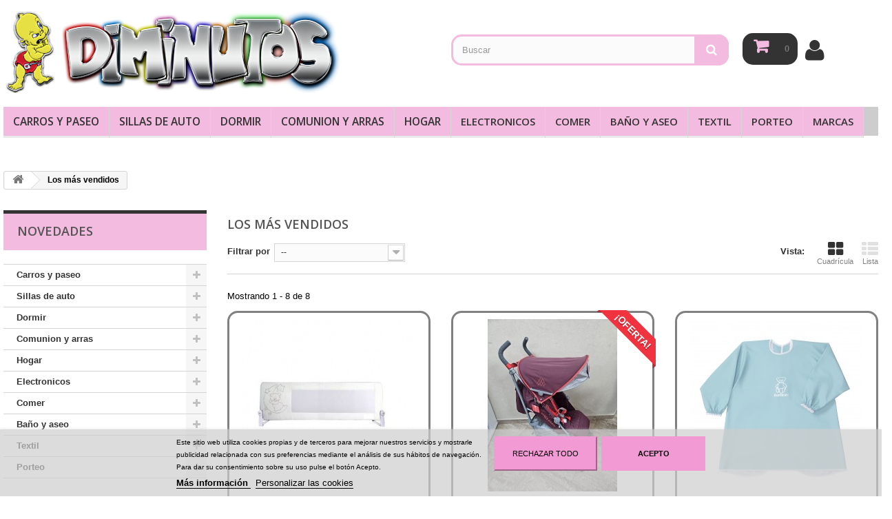

--- FILE ---
content_type: text/html; charset=utf-8
request_url: https://diminutos.net/mas-vendido
body_size: 14341
content:
<!DOCTYPE HTML> <!--[if lt IE 7]><html class="no-js lt-ie9 lt-ie8 lt-ie7" lang="es-es"><![endif]--> <!--[if IE 7]><html class="no-js lt-ie9 lt-ie8 ie7" lang="es-es"><![endif]--> <!--[if IE 8]><html class="no-js lt-ie9 ie8" lang="es-es"><![endif]--> <!--[if gt IE 8]><html class="no-js ie9" lang="es-es"><![endif]--><html lang="es-es"><head><meta charset="utf-8" />  <title>Lo más vendido - Diminutos</title><meta name="description" content="Nuestros productos estrella" /><meta name="keywords" content="los más vendidos" /><meta name="generator" content="PrestaShop" /><meta name="robots" content="index,follow" /><meta name="viewport" content="width=device-width, minimum-scale=0.25, maximum-scale=1.6, initial-scale=1.0" /><meta name="apple-mobile-web-app-capable" content="yes" /><link rel="icon" type="image/vnd.microsoft.icon" href="/img/favicon.ico?1723200370" /><link rel="shortcut icon" type="image/x-icon" href="/img/favicon.ico?1723200370" /><link rel="stylesheet" href="https://diminutos.net/themes/default-bootstrap/cache/v_244_61216e55ca2c577c60710aebacaebeb0_all.css" type="text/css" media="all" /> <script type="application/ld+json">{
      "@context": "http://schema.org",
      "@type": "WebSite",
      "url": "http://diminutos.net/",
      "potentialAction": {
        "@type": "SearchAction",
        "target": "http://diminutos.net/search?controller=search&orderby=position&orderway=desc&search_query={search_query}&submit_search=",
        "query-input": "required name=search_query"
      }
    }</script><script type="application/ld+json">{
  "@context": "https://schema.org",
  "@type": "WebSite",
  "url": "https://diminutos.net/",
  "potentialAction": {
    "@type": "SearchAction",
    "target": "https://diminutos.net/buscar?search_query={search_term_string}",
    "query-input": "required name=search_term_string"
  }
}</script> <link rel="stylesheet" href="//fonts.googleapis.com/css?family=Open+Sans:300,600&amp;subset=latin,latin-ext" type="text/css" media="all" /><!--[if IE 8]> 
<script src="https://oss.maxcdn.com/libs/html5shiv/3.7.0/html5shiv.js"></script> 
<script src="https://oss.maxcdn.com/libs/respond.js/1.3.0/respond.min.js"></script> <![endif]--><link href="https://diminutos.net/themes/default-bootstrap/css/misestilos.css" rel="stylesheet" type="text/css" media="screen" /></head><body id="best-sales" class="best-sales show-left-column hide-right-column lang_es"><div id="page"><div class="header-container"> <header id="header"><div class="nav"><div class="container"><div class="row"> <nav><div class="header_user_info2"> <a class="login" href="https://diminutos.net/mi-cuenta" rel="nofollow" title="Acceda a su cuenta de cliente"></a></div></nav></div></div></div><div><div class="container"><div class="row"><div id="header_logo"> <a href="https://diminutos.net/" title="Diminutos"> <img class="logo img-responsive" src="https://diminutos.net/img/diminutos-logo-1610359715.jpg" alt="Diminutos" width="490" height="120"/> </a></div><div id="search_block_top" class="col-sm-4 clearfix"><form id="searchbox" method="get" action="//diminutos.net/buscar" > <input type="hidden" name="controller" value="search" /> <input type="hidden" name="orderby" value="position" /> <input type="hidden" name="orderway" value="desc" /> <input class="search_query form-control" type="text" id="search_query_top" name="search_query" placeholder="Buscar" value="" /> <button type="submit" name="submit_search" class="btn btn-default button-search"> <span>Buscar</span> </button></form></div><div class="col-sm-6 clearfix"><div class="shopping_cart"> <a href="https://diminutos.net/pedido" title="Ver mi carrito de compra" rel="nofollow"> <b></b> <span class="ajax_cart_quantity">0</span> <span class="ajax_cart_total unvisible"> </span> </a><div class="cart_block block exclusive"><div class="block_content"><div class="cart_block_list"><p class="cart_block_no_products"> Ningún producto</p><div class="cart-prices"><div class="cart-prices-line first-line"> <span class="price cart_block_shipping_cost ajax_cart_shipping_cost unvisible"> A determinar </span> <span class="unvisible"> Transporte </span></div><div class="cart-prices-line last-line"> <span class="price cart_block_total ajax_block_cart_total">0,00 €</span> <span>Total</span></div></div><p class="cart-buttons"> <a id="button_order_cart" class="btn btn-default button button-small" href="https://diminutos.net/pedido" title="Confirmar" rel="nofollow"> <span> Confirmar<i class="icon-chevron-right right"></i> </span> </a></p></div></div></div></div></div><div id="layer_cart"><div class="clearfix"><div class="layer_cart_product col-xs-12 col-md-6"> <span class="cross" title="Cerrar Ventana"></span> <span class="title"> <i class="icon-check"></i>Producto añadido correctamente a su carrito de compra </span><div class="product-image-container layer_cart_img"></div><div class="layer_cart_product_info"> <span id="layer_cart_product_title" class="product-name"></span> <span id="layer_cart_product_attributes"></span><div> <strong class="dark">Cantidad</strong> <span id="layer_cart_product_quantity"></span></div><div> <strong class="dark">Total</strong> <span id="layer_cart_product_price"></span></div></div></div><div class="layer_cart_cart col-xs-12 col-md-6"> <span class="title"> <span class="ajax_cart_product_txt_s unvisible"> Hay <span class="ajax_cart_quantity">0</span> artículos en su carrito. </span> <span class="ajax_cart_product_txt "> Hay 1 artículo en su carrito. </span> </span><div class="layer_cart_row"> <strong class="dark"> Total productos </strong> <span class="ajax_block_products_total"> </span></div><div class="layer_cart_row"> <strong class="dark unvisible"> Total envío&nbsp; </strong> <span class="ajax_cart_shipping_cost unvisible"> A determinar </span></div><div class="layer_cart_row"> <strong class="dark"> Total </strong> <span class="ajax_block_cart_total"> </span></div><div class="button-container"> <span class="continue btn btn-default button exclusive-medium" title="Continuar comprando"> <span> <i class="icon-chevron-left left"></i>Continuar comprando </span> </span> <a class="btn btn-default button button-medium" href="https://diminutos.net/pedido" title="Pasar por caja" rel="nofollow"> <span> Pasar por caja<i class="icon-chevron-right right"></i> </span> </a></div></div></div><div class="crossseling"></div></div><a href="https://diminutos.net/es/inicio-sesion?back=my-account" title="Inicio sesion" id="inicioUsuario" rel="nofollow"><i class="fa fa-user fa-fw icon" id="iconoUsuario"/></i></a><div class="layer_cart_overlay"></div><div id="block_top_menu" class="sf-contener clearfix col-lg-12"><div class="cat-title">Menú</div> <a href="https://diminutos.net/es/12-carros-y-paseo"><img id="Icono1" src="https://diminutos.net/img/m/114-medium_default.jpg"/></a> <a href="https://diminutos.net/es/13-sillas-de-auto"><img id="Icono2" src="https://diminutos.net/img/m/115-medium_default.jpg"/></a> <a href="https://diminutos.net/es/15-dormir"><img id="Icono4" src="https://diminutos.net/img/m/118-medium_default.jpg"/></a> <a href="https://diminutos.net/es/14-comunion-y-arras"><img id="Icono3" src="https://diminutos.net/img/m/117-medium_default.jpg"/></a> <a href="https://diminutos.net/es/16-hogar"><img id="Icono5" src="https://diminutos.net/img/m/119-medium_default.jpg"/></a> <a href="https://diminutos.net/es/18-electronicos"><img id="Icono7" src="https://diminutos.net/img/m/121-medium_default.jpg"/></a> <a href="https://diminutos.net/es/17-comer"><img id="Icono6" src="https://diminutos.net/img/m/120-medium_default.jpg"/></a> <a href="https://diminutos.net/es/19-bano-y-aseo"><img id="Icono8" src="https://diminutos.net/img/m/122-medium_default.jpg"/></a> <a href="https://diminutos.net/es/20-textil"><img id="Icono9" src="https://diminutos.net/img/m/123-medium_default.jpg"/></a> <a href="https://diminutos.net/es/129-porteo"><img id="Icono10" src="https://diminutos.net/img/m/124-medium_default.jpg"/></a> <a href="https://diminutos.net/es/content/6-marcas"><img id="Icono11" src="https://diminutos.net/img/m/125-medium_default.jpg"/></a><ul class="sf-menu clearfix menu-content"><li><a href="https://diminutos.net/12-carros-y-paseo" title="Carros y paseo">Carros y paseo</a><ul><li><a href="https://diminutos.net/21-carritos" title="Carritos">Carritos</a></li><li><a href="https://diminutos.net/23-carritos-gemelares" title="Carritos gemelares">Carritos gemelares</a></li><li><a href="https://diminutos.net/24-sillas-ligeras" title="Sillas ligeras">Sillas ligeras</a></li><li><a href="https://diminutos.net/26-accesorios" title="Accesorios">Accesorios</a></li><li><a href="https://diminutos.net/109-sillita-para-bici" title="Sillita para bici">Sillita para bici</a></li></ul></li><li><a href="https://diminutos.net/13-sillas-de-auto" title="Sillas de auto">Sillas de auto</a><ul><li><a href="https://diminutos.net/134-a-contra-marcha-grupo-012" title="A contra marcha Grupo 0/1/2">A contra marcha Grupo 0/1/2</a></li><li><a href="https://diminutos.net/28-sillas-0-1-i-size" title="Sillas 0-1 I-SIZE ">Sillas 0-1 I-SIZE </a></li><li><a href="https://diminutos.net/29-grupo-0" title="Grupo 0+">Grupo 0+</a></li><li><a href="https://diminutos.net/30-grupo-0123" title="Grupo 0/1/2/3">Grupo 0/1/2/3</a></li><li><a href="https://diminutos.net/33-grupo-123" title="Grupo 1/2/3">Grupo 1/2/3</a></li><li><a href="https://diminutos.net/34-grupo-23" title="Grupo 2/3">Grupo 2/3</a></li><li><a href="https://diminutos.net/27-bases" title="bases">bases</a></li><li><a href="https://diminutos.net/35-accesorios" title="Accesorios">Accesorios</a></li></ul></li><li><a href="https://diminutos.net/15-dormir" title="Dormir">Dormir</a><ul><li><a href="https://diminutos.net/43-cunas" title="Cunas">Cunas</a></li><li><a href="https://diminutos.net/44-minicunas" title="Minicunas">Minicunas</a></li><li><a href="https://diminutos.net/118-nidos" title="Nidos">Nidos</a></li><li><a href="https://diminutos.net/45-capazos" title="Capazos">Capazos</a></li><li><a href="https://diminutos.net/46-convertibles" title="Convertibles">Convertibles</a></li><li><a href="https://diminutos.net/47-comodas" title="Cómodas">Cómodas</a></li><li><a href="https://diminutos.net/48-armarios" title="Armarios">Armarios</a></li><li><a href="https://diminutos.net/49-mobiliario-auxiliar" title="Mobiliario auxiliar">Mobiliario auxiliar</a></li><li><a href="https://diminutos.net/50-dormitorios-infantiles" title="Dormitorios infantiles">Dormitorios infantiles</a></li><li><a href="https://diminutos.net/51-colchones" title="Colchones">Colchones</a></li><li><a href="https://diminutos.net/52-edredon-y-protector" title="Edredón y protector">Edredón y protector</a></li><li><a href="https://diminutos.net/53-nordicos" title="Nórdicos">Nórdicos</a></li><li><a href="https://diminutos.net/54-sacos-de-dormir" title="Sacos de dormir">Sacos de dormir</a></li><li><a href="https://diminutos.net/55-sabanas-fantasma" title="Sábanas fantasma">Sábanas fantasma</a></li><li><a href="https://diminutos.net/56-sabanas" title="Sábanas">Sábanas</a></li><li><a href="https://diminutos.net/57-mantas" title="Mantas">Mantas</a></li><li><a href="https://diminutos.net/103-barreras-de-cama" title="Barreras de cama">Barreras de cama</a></li><li><a href="https://diminutos.net/106-camas" title="Camas">Camas</a></li></ul></li><li><a href="https://diminutos.net/14-comunion-y-arras" title="Comunion y arras">Comunion y arras</a><ul><li><a href="https://diminutos.net/36-vestidos-de-ceremonia" title="Vestidos de ceremonia">Vestidos de ceremonia</a></li><li><a href="https://diminutos.net/37-vestidos-de-comunion-clasicos" title="Vestidos de comunión clásicos">Vestidos de comunión clásicos</a></li><li><a href="https://diminutos.net/38-trajes-de-marinero" title="Trajes de marinero">Trajes de marinero</a></li><li><a href="https://diminutos.net/39-trajes-de-almirante" title="Trajes de almirante">Trajes de almirante</a></li><li><a href="https://diminutos.net/40-trajes-de-calle" title="Trajes de calle">Trajes de calle</a></li><li><a href="https://diminutos.net/42-americanas" title="Americanas">Americanas</a></li><li><a href="https://diminutos.net/41-trajes-cortos" title="Trajes cortos">Trajes cortos</a></li><li><a href="https://diminutos.net/137-monos" title="Monos">Monos</a></li></ul></li><li><a href="https://diminutos.net/16-hogar" title="Hogar">Hogar</a><ul><li><a href="https://diminutos.net/58-hamaquitas" title="Hamaquitas">Hamaquitas</a></li><li><a href="https://diminutos.net/59-andadores" title="Andadores">Andadores</a></li><li><a href="https://diminutos.net/60-columpios" title="Columpios">Columpios</a></li><li><a href="https://diminutos.net/61-parques" title="Parques">Parques</a></li><li><a href="https://diminutos.net/62-manta-de-juegos" title="Manta de juegos">Manta de juegos</a></li><li><a href="https://diminutos.net/63-barreras-de-escalera" title="Barreras de escalera">Barreras de escalera</a></li><li><a href="https://diminutos.net/105-cunas-de-viaje" title="Cunas de viaje">Cunas de viaje</a></li><li><a href="https://diminutos.net/107-decoracion-infantil" title="Decoración Infantil">Decoración Infantil</a></li><li><a href="https://diminutos.net/108-juguetes-de-madera-infantiles" title="Juguetes de madera infantiles">Juguetes de madera infantiles</a></li><li><a href="https://diminutos.net/110-torre-de-aprendizaje" title="Torre de aprendizaje">Torre de aprendizaje</a></li><li><a href="https://diminutos.net/113-juguetes-y-peluches" title="Juguetes y peluches">Juguetes y peluches</a></li><li><a href="https://diminutos.net/115-seguridad" title="Seguridad">Seguridad</a></li><li><a href="https://diminutos.net/116-iluminacion" title="Iluminación">Iluminación</a></li><li><a href="https://diminutos.net/117-mordedores" title="Mordedores">Mordedores</a></li></ul></li><li><a href="https://diminutos.net/18-electronicos" title="Electronicos">Electronicos</a><ul><li><a href="https://diminutos.net/74-vigilabebes" title="Vigilabebes">Vigilabebes</a></li><li><a href="https://diminutos.net/75-humidificadores" title="Humidificadores">Humidificadores</a></li><li><a href="https://diminutos.net/76-esterilizadores" title="Esterilizadores">Esterilizadores</a></li><li><a href="https://diminutos.net/77-termometros" title="Termómetros">Termómetros</a></li><li><a href="https://diminutos.net/104-robot-de-cocina" title="Robot de cocina">Robot de cocina</a></li><li><a href="https://diminutos.net/111-calientabiberones" title="Calientabiberones">Calientabiberones</a></li><li><a href="https://diminutos.net/123-extractores-de-leche" title="Extractores de leche">Extractores de leche</a></li></ul></li><li><a href="https://diminutos.net/17-comer" title="Comer">Comer</a><ul><li><a href="https://diminutos.net/64-tronas" title="Tronas">Tronas</a></li><li><a href="https://diminutos.net/65-robot-de-cocina" title="Robot de cocina">Robot de cocina</a></li><li><a href="https://diminutos.net/66-vajillas-y-cubiertos" title="Vajillas y cubiertos">Vajillas y cubiertos</a></li><li><a href="https://diminutos.net/67-vasos-de-aprendizaje" title="Vasos de aprendizaje">Vasos de aprendizaje</a></li><li><a href="https://diminutos.net/68-baberos" title="Baberos">Baberos</a></li><li><a href="https://diminutos.net/69-biberones" title="Biberones">Biberones</a></li><li><a href="https://diminutos.net/70-papilleros-y-termos" title="Papilleros y termos">Papilleros y termos</a></li><li><a href="https://diminutos.net/71-lactancia" title="Lactancia">Lactancia</a></li><li><a href="https://diminutos.net/72-sacaleches" title="Sacaleches">Sacaleches</a></li><li><a href="https://diminutos.net/73-calienta-biberones" title="Calienta biberones">Calienta biberones</a></li><li><a href="https://diminutos.net/102-asiento-elevador" title="Asiento elevador">Asiento elevador</a></li><li><a href="https://diminutos.net/114-portachupetes" title="Portachupetes">Portachupetes</a></li><li><a href="https://diminutos.net/120-alimentadores" title="Alimentadores">Alimentadores</a></li><li><a href="https://diminutos.net/122-accesorios" title="Accesorios">Accesorios</a></li></ul></li><li><a href="https://diminutos.net/19-bano-y-aseo" title="Baño y aseo">Baño y aseo</a><ul><li><a href="https://diminutos.net/78-baneras" title="Bañeras">Bañeras</a></li><li><a href="https://diminutos.net/79-hamacas-de-bano" title="Hamacas de baño">Hamacas de baño</a></li><li><a href="https://diminutos.net/80-asientos-de-bano" title="Asientos de baño">Asientos de baño</a></li><li><a href="https://diminutos.net/81-orinales" title="Orinales">Orinales</a></li><li><a href="https://diminutos.net/82-reductores-de-wc" title="Reductores de WC">Reductores de WC</a></li><li><a href="https://diminutos.net/83-contenedores-de-panales" title="Contenedores de pañales">Contenedores de pañales</a></li><li><a href="https://diminutos.net/84-cambiadores" title="Cambiadores">Cambiadores</a></li><li><a href="https://diminutos.net/86-arrullos" title="Arrullos">Arrullos</a></li><li><a href="https://diminutos.net/87-capas-de-bano" title="Capas de baño">Capas de baño</a></li><li><a href="https://diminutos.net/88-cosmetica" title="Cosmética">Cosmética</a></li><li><a href="https://diminutos.net/119-termometros-de-bano" title="Termómetros de baño">Termómetros de baño</a></li><li><a href="https://diminutos.net/124-juguetes-de-bano" title="Juguetes de baño">Juguetes de baño</a></li></ul></li><li><a href="https://diminutos.net/20-textil" title="Textil">Textil</a><ul><li><a href="https://diminutos.net/89-sacos-de-silla" title="Sacos de silla">Sacos de silla</a></li><li><a href="https://diminutos.net/125-sacos-de-capazo" title="Sacos de capazo">Sacos de capazo</a></li><li><a href="https://diminutos.net/126-sacos-de-portabebes" title="Sacos de portabebés">Sacos de portabebés</a></li><li><a href="https://diminutos.net/127-sacos-universales" title="Sacos universales">Sacos universales</a></li><li><a href="https://diminutos.net/90-colchonetas" title="Colchonetas">Colchonetas</a></li><li><a href="https://diminutos.net/91-colchas-capazo" title="Colchas capazo">Colchas capazo</a></li><li><a href="https://diminutos.net/92-alfombras" title="Alfombras">Alfombras</a></li><li><a href="https://diminutos.net/93-edredones" title="Edredones">Edredones</a></li><li><a href="https://diminutos.net/94-muselinas" title="Muselinas">Muselinas</a></li><li><a href="https://diminutos.net/95-mantas-de-paseo" title="Mantas de paseo">Mantas de paseo</a></li><li><a href="https://diminutos.net/96-cojin-de-lactancia" title="Cojín de lactancia">Cojín de lactancia</a></li><li><a href="https://diminutos.net/97-bolsos" title="Bolsos">Bolsos</a></li><li><a href="https://diminutos.net/98-cambiadores" title="Cambiadores">Cambiadores</a></li><li><a href="https://diminutos.net/99-neceser" title="Neceser">Neceser</a></li><li><a href="https://diminutos.net/100-portadocumentos" title="Portadocumentos">Portadocumentos</a></li><li><a href="https://diminutos.net/101-doudou" title="Doudou">Doudou</a></li><li><a href="https://diminutos.net/112-ropa-de-lactancia" title="Ropa de lactancia">Ropa de lactancia</a></li><li><a href="https://diminutos.net/128-manoplas" title="Manoplas">Manoplas</a></li><li><a href="https://diminutos.net/135-hamaquita" title="Hamaquita">Hamaquita</a></li></ul></li><li><a href="https://diminutos.net/129-porteo" title="Porteo">Porteo</a><ul><li><a href="https://diminutos.net/132-mochila" title="Mochila">Mochila</a></li><li><a href="https://diminutos.net/133-fular" title="Fular">Fular</a></li></ul></li><li><a href="https://diminutos.net/content/6-marcas" title="Marcas">Marcas</a></li></ul></div></div></div></div> </header></div><div class="columns-container"><div id="columns" class="container"><div class="breadcrumb clearfix"> <a class="home" href="https://diminutos.net/" title="Volver al inicio"><i class="icon-home"></i></a> <span class="navigation-pipe">&gt;</span> Los m&aacute;s vendidos</div><div id="slider_row" class="row"></div><div class="row"><div id="left_column" class="column col-xs-12 col-sm-3"><div id="categories_block_left" class="block"><h4 class="title_block">Novedades</h4><div class="block_content"><ul class="tree dhtml"><li > <a href="https://diminutos.net/12-carros-y-paseo" title=""> Carros y paseo </a><ul class="submenu-container clearfix first-in-line-xs"><li > <a href="https://diminutos.net/21-carritos" title=""> Carritos </a></li><li > <a href="https://diminutos.net/23-carritos-gemelares" title=""> Carritos gemelares </a></li><li > <a href="https://diminutos.net/24-sillas-ligeras" title=""> Sillas ligeras </a></li><li > <a href="https://diminutos.net/26-accesorios" title=""> Accesorios </a></li><li class="last"> <a href="https://diminutos.net/109-sillita-para-bici" title=""> Sillita para bici </a></li></ul></li><li > <a href="https://diminutos.net/13-sillas-de-auto" title=""> Sillas de auto </a><ul class="submenu-container clearfix first-in-line-xs"><li > <a href="https://diminutos.net/134-a-contra-marcha-grupo-012" title=""> A contra marcha Grupo 0/1/2 </a></li><li > <a href="https://diminutos.net/28-sillas-0-1-i-size" title=""> Sillas 0-1 I-SIZE </a></li><li > <a href="https://diminutos.net/29-grupo-0" title=""> Grupo 0+ </a></li><li > <a href="https://diminutos.net/30-grupo-0123" title=""> Grupo 0/1/2/3 </a></li><li > <a href="https://diminutos.net/33-grupo-123" title=""> Grupo 1/2/3 </a></li><li > <a href="https://diminutos.net/34-grupo-23" title=""> Grupo 2/3 </a></li><li > <a href="https://diminutos.net/27-bases" title=""> bases </a></li><li class="last"> <a href="https://diminutos.net/35-accesorios" title=""> Accesorios </a></li></ul></li><li > <a href="https://diminutos.net/15-dormir" title=""> Dormir </a><ul class="submenu-container clearfix first-in-line-xs"><li > <a href="https://diminutos.net/43-cunas" title=""> Cunas </a></li><li > <a href="https://diminutos.net/44-minicunas" title=""> Minicunas </a></li><li > <a href="https://diminutos.net/118-nidos" title=""> Nidos </a></li><li > <a href="https://diminutos.net/45-capazos" title=""> Capazos </a></li><li > <a href="https://diminutos.net/46-convertibles" title=""> Convertibles </a></li><li > <a href="https://diminutos.net/47-comodas" title=""> Cómodas </a></li><li > <a href="https://diminutos.net/48-armarios" title=""> Armarios </a></li><li > <a href="https://diminutos.net/49-mobiliario-auxiliar" title=""> Mobiliario auxiliar </a></li><li > <a href="https://diminutos.net/50-dormitorios-infantiles" title=""> Dormitorios infantiles </a></li><li > <a href="https://diminutos.net/51-colchones" title=""> Colchones </a></li><li > <a href="https://diminutos.net/52-edredon-y-protector" title=""> Edredón y protector </a></li><li > <a href="https://diminutos.net/53-nordicos" title=""> Nórdicos </a></li><li > <a href="https://diminutos.net/54-sacos-de-dormir" title=""> Sacos de dormir </a></li><li > <a href="https://diminutos.net/55-sabanas-fantasma" title=""> Sábanas fantasma </a></li><li > <a href="https://diminutos.net/56-sabanas" title=""> Sábanas </a></li><li > <a href="https://diminutos.net/57-mantas" title=""> Mantas </a></li><li > <a href="https://diminutos.net/103-barreras-de-cama" title=""> Barreras de cama </a></li><li class="last"> <a href="https://diminutos.net/106-camas" title=""> Camas </a></li></ul></li><li > <a href="https://diminutos.net/14-comunion-y-arras" title=""> Comunion y arras </a><ul class="submenu-container clearfix first-in-line-xs"><li > <a href="https://diminutos.net/36-vestidos-de-ceremonia" title=""> Vestidos de ceremonia </a></li><li > <a href="https://diminutos.net/37-vestidos-de-comunion-clasicos" title=""> Vestidos de comunión clásicos </a></li><li > <a href="https://diminutos.net/38-trajes-de-marinero" title=""> Trajes de marinero </a></li><li > <a href="https://diminutos.net/39-trajes-de-almirante" title=""> Trajes de almirante </a></li><li > <a href="https://diminutos.net/40-trajes-de-calle" title=""> Trajes de calle </a></li><li > <a href="https://diminutos.net/42-americanas" title=""> Americanas </a></li><li > <a href="https://diminutos.net/41-trajes-cortos" title=""> Trajes cortos </a></li><li class="last"> <a href="https://diminutos.net/137-monos" title=""> Monos </a></li></ul></li><li > <a href="https://diminutos.net/16-hogar" title=""> Hogar </a><ul class="submenu-container clearfix first-in-line-xs"><li > <a href="https://diminutos.net/58-hamaquitas" title=""> Hamaquitas </a></li><li > <a href="https://diminutos.net/59-andadores" title=""> Andadores </a></li><li > <a href="https://diminutos.net/60-columpios" title=""> Columpios </a></li><li > <a href="https://diminutos.net/61-parques" title=""> Parques </a></li><li > <a href="https://diminutos.net/62-manta-de-juegos" title=""> Manta de juegos </a></li><li > <a href="https://diminutos.net/63-barreras-de-escalera" title=""> Barreras de escalera </a></li><li > <a href="https://diminutos.net/105-cunas-de-viaje" title=""> Cunas de viaje </a></li><li > <a href="https://diminutos.net/107-decoracion-infantil" title=""> Decoración Infantil </a></li><li > <a href="https://diminutos.net/108-juguetes-de-madera-infantiles" title=""> Juguetes de madera infantiles </a></li><li > <a href="https://diminutos.net/110-torre-de-aprendizaje" title=""> Torre de aprendizaje </a></li><li > <a href="https://diminutos.net/113-juguetes-y-peluches" title=""> Juguetes y peluches </a></li><li > <a href="https://diminutos.net/115-seguridad" title=""> Seguridad </a></li><li > <a href="https://diminutos.net/116-iluminacion" title=""> Iluminación </a></li><li class="last"> <a href="https://diminutos.net/117-mordedores" title=""> Mordedores </a></li></ul></li><li > <a href="https://diminutos.net/18-electronicos" title=""> Electronicos </a><ul class="submenu-container clearfix first-in-line-xs"><li > <a href="https://diminutos.net/74-vigilabebes" title=""> Vigilabebes </a></li><li > <a href="https://diminutos.net/75-humidificadores" title=""> Humidificadores </a></li><li > <a href="https://diminutos.net/76-esterilizadores" title=""> Esterilizadores </a></li><li > <a href="https://diminutos.net/77-termometros" title=""> Termómetros </a></li><li > <a href="https://diminutos.net/104-robot-de-cocina" title=""> Robot de cocina </a></li><li > <a href="https://diminutos.net/111-calientabiberones" title=""> Calientabiberones </a></li><li class="last"> <a href="https://diminutos.net/123-extractores-de-leche" title=""> Extractores de leche </a></li></ul></li><li > <a href="https://diminutos.net/17-comer" title=""> Comer </a><ul class="submenu-container clearfix first-in-line-xs"><li > <a href="https://diminutos.net/64-tronas" title=""> Tronas </a></li><li > <a href="https://diminutos.net/65-robot-de-cocina" title=""> Robot de cocina </a></li><li > <a href="https://diminutos.net/66-vajillas-y-cubiertos" title=""> Vajillas y cubiertos </a></li><li > <a href="https://diminutos.net/67-vasos-de-aprendizaje" title=""> Vasos de aprendizaje </a></li><li > <a href="https://diminutos.net/68-baberos" title=""> Baberos </a></li><li > <a href="https://diminutos.net/69-biberones" title=""> Biberones </a></li><li > <a href="https://diminutos.net/70-papilleros-y-termos" title=""> Papilleros y termos </a></li><li > <a href="https://diminutos.net/71-lactancia" title=""> Lactancia </a></li><li > <a href="https://diminutos.net/72-sacaleches" title=""> Sacaleches </a></li><li > <a href="https://diminutos.net/73-calienta-biberones" title=""> Calienta biberones </a></li><li > <a href="https://diminutos.net/102-asiento-elevador" title=""> Asiento elevador </a></li><li > <a href="https://diminutos.net/114-portachupetes" title=""> Portachupetes </a></li><li > <a href="https://diminutos.net/120-alimentadores" title=""> Alimentadores </a></li><li class="last"> <a href="https://diminutos.net/122-accesorios" title=""> Accesorios </a></li></ul></li><li > <a href="https://diminutos.net/19-bano-y-aseo" title=""> Baño y aseo </a><ul class="submenu-container clearfix first-in-line-xs"><li > <a href="https://diminutos.net/78-baneras" title=""> Bañeras </a></li><li > <a href="https://diminutos.net/79-hamacas-de-bano" title=""> Hamacas de baño </a></li><li > <a href="https://diminutos.net/80-asientos-de-bano" title=""> Asientos de baño </a></li><li > <a href="https://diminutos.net/81-orinales" title=""> Orinales </a></li><li > <a href="https://diminutos.net/82-reductores-de-wc" title=""> Reductores de WC </a></li><li > <a href="https://diminutos.net/83-contenedores-de-panales" title=""> Contenedores de pañales </a></li><li > <a href="https://diminutos.net/84-cambiadores" title=""> Cambiadores </a></li><li > <a href="https://diminutos.net/86-arrullos" title=""> Arrullos </a></li><li > <a href="https://diminutos.net/87-capas-de-bano" title=""> Capas de baño </a></li><li > <a href="https://diminutos.net/88-cosmetica" title=""> Cosmética </a></li><li > <a href="https://diminutos.net/119-termometros-de-bano" title=""> Termómetros de baño </a></li><li class="last"> <a href="https://diminutos.net/124-juguetes-de-bano" title=""> Juguetes de baño </a></li></ul></li><li > <a href="https://diminutos.net/20-textil" title=""> Textil </a><ul class="submenu-container clearfix first-in-line-xs"><li > <a href="https://diminutos.net/89-sacos-de-silla" title=""> Sacos de silla </a></li><li > <a href="https://diminutos.net/125-sacos-de-capazo" title=""> Sacos de capazo </a></li><li > <a href="https://diminutos.net/126-sacos-de-portabebes" title=""> Sacos de portabebés </a></li><li > <a href="https://diminutos.net/127-sacos-universales" title=""> Sacos universales </a></li><li > <a href="https://diminutos.net/90-colchonetas" title=""> Colchonetas </a></li><li > <a href="https://diminutos.net/91-colchas-capazo" title=""> Colchas capazo </a></li><li > <a href="https://diminutos.net/92-alfombras" title=""> Alfombras </a></li><li > <a href="https://diminutos.net/93-edredones" title=""> Edredones </a></li><li > <a href="https://diminutos.net/94-muselinas" title=""> Muselinas </a></li><li > <a href="https://diminutos.net/95-mantas-de-paseo" title=""> Mantas de paseo </a></li><li > <a href="https://diminutos.net/96-cojin-de-lactancia" title=""> Cojín de lactancia </a></li><li > <a href="https://diminutos.net/97-bolsos" title=""> Bolsos </a></li><li > <a href="https://diminutos.net/98-cambiadores" title=""> Cambiadores </a></li><li > <a href="https://diminutos.net/99-neceser" title=""> Neceser </a></li><li > <a href="https://diminutos.net/100-portadocumentos" title=""> Portadocumentos </a></li><li > <a href="https://diminutos.net/101-doudou" title=""> Doudou </a></li><li > <a href="https://diminutos.net/112-ropa-de-lactancia" title=""> Ropa de lactancia </a></li><li > <a href="https://diminutos.net/128-manoplas" title=""> Manoplas </a></li><li class="last"> <a href="https://diminutos.net/135-hamaquita" title=""> Hamaquita </a></li></ul></li><li class="last"> <a href="https://diminutos.net/129-porteo" title=""> Porteo </a><ul class="submenu-container clearfix first-in-line-xs"><li > <a href="https://diminutos.net/132-mochila" title=""> Mochila </a></li><li class="last"> <a href="https://diminutos.net/133-fular" title=""> Fular </a></li></ul></li></ul>  </div></div><section id="informations_block_left_1" class="block informations_block_left"><p class="title_block"> <a href="https://diminutos.net/content/category/1-inicio"> Información </a></p><div class="block_content list-block"><ul><li> <a href="https://diminutos.net/content/1-entrega" title="Envío"> Envío </a></li><li> <a href="https://diminutos.net/content/9-aviso-legal" title="Aviso Legal"> Aviso Legal </a></li><li> <a href="https://diminutos.net/content/11--politica-de-privacidad" title="* Política de privacidad"> * Política de privacidad </a></li><li> <a href="https://diminutos.net/content/12-sobre-nosotros" title="Sobre nosotros"> Sobre nosotros </a></li><li> <a href="https://diminutos.net/content/14-condiciones" title="Condiciones devolución"> Condiciones devolución </a></li><li> <a href="https://diminutos.net/content/15-condiciones-envio-" title="Condiciones envío "> Condiciones envío </a></li><li> <a href="https://diminutos.net/content/16-politica-de-cookies" title="Política de cookies"> Política de cookies </a></li></ul></div> </section><div id="stores_block_left" class="block"><p class="title_block"> <a href="https://diminutos.net/tiendas" title="Nuestras tiendas"> Nuestras tiendas </a></p><div class="block_content blockstore"><p class="store_image"> <a href="https://diminutos.net/tiendas" title="Nuestras tiendas"> <img class="img-responsive" src="https://diminutos.net/modules/blockstore/d10b88937674d7da3809e13522c65f09.jpg" alt="Nuestras tiendas" /> </a></p><div> <a class="btn btn-default button button-small" href="https://diminutos.net/tiendas" title="Nuestras tiendas"> <span>Descubra nuestras tiendas<i class="icon-chevron-right right"></i></span> </a></div></div></div></div><div id="center_column" class="center_column col-xs-12 col-sm-9"><h1 class="page-heading product-listing">Los m&aacute;s vendidos</h1><div class="content_sortPagiBar"><div class="sortPagiBar clearfix"><ul class="display hidden-xs"><li class="display-title">Vista:</li><li id="grid"><a rel="nofollow" href="#" title="Cuadr&iacute;cula"><i class="icon-th-large"></i>Cuadr&iacute;cula</a></li><li id="list"><a rel="nofollow" href="#" title="Lista"><i class="icon-th-list"></i>Lista</a></li></ul><form id="productsSortForm" action="https://diminutos.net/mas-vendido" class="productsSortForm"><div class="select selector1"> <label for="selectProductSort">Filtrar por</label> <select id="selectProductSort" class="selectProductSort form-control"><option value="" selected="selected">--</option><option value="price:asc">Precio: m&aacute;s baratos primero</option><option value="price:desc">Precio: m&aacute;s caros primero</option><option value="name:asc">Nombre: de A a Z</option><option value="name:desc">Nombre: de Z a A</option><option value="quantity:desc">En stock</option><option value="reference:asc">Referencia: m&aacute;s baja primero</option><option value="reference:desc">Referencia: m&aacute;s alta primero</option> </select></div></form></div><div class="top-pagination-content clearfix"><div id="pagination" class="pagination clearfix"></div><div class="product-count"> Mostrando 1 - 8 de 8</div></div></div><ul id="product_list" class="product_list grid row"><li class="ajax_block_product col-xs-12 col-sm-6 col-md-4 first-in-line first-item-of-tablet-line first-item-of-mobile-line"><div class="product-container" itemscope itemtype="https://schema.org/Product"><div class="left-block"><div class="product-image-container"> <a class="product_img_link" href="https://diminutos.net/dormir/1226-toral-barrera-cama-osito-luna.html" title="TORAL - Barrera Cama Osito Luna" itemprop="url"> <img class="replace-2x img-responsive" src="https://diminutos.net/2172-home_default/toral-barrera-cama-osito-luna.jpg" alt="TORAL - Barrera Cama Osito Luna" title="TORAL - Barrera Cama Osito Luna" width="250" height="250" itemprop="image" /> </a><div class="quick-view-wrapper-mobile"> <a class="quick-view-mobile" href="https://diminutos.net/dormir/1226-toral-barrera-cama-osito-luna.html" rel="https://diminutos.net/dormir/1226-toral-barrera-cama-osito-luna.html"> <i class="icon-eye-open"></i> </a></div> <a class="quick-view" href="https://diminutos.net/dormir/1226-toral-barrera-cama-osito-luna.html" rel="https://diminutos.net/dormir/1226-toral-barrera-cama-osito-luna.html"> <span>Vista r&aacute;pida</span> </a><div class="content_price" itemprop="offers" itemscope itemtype="https://schema.org/Offer"> <span itemprop="price" class="price product-price"> 49,90 € </span><meta itemprop="priceCurrency" content="EUR" /> <span class="unvisible"><link itemprop="availability" href="https://schema.org/InStock" />En stock </span></div></div></div><div class="right-block"><h5 itemprop="name"> <a class="product-name" href="https://diminutos.net/dormir/1226-toral-barrera-cama-osito-luna.html" title="TORAL - Barrera Cama Osito Luna" itemprop="url" > TORAL - Barrera Cama Osito Luna </a></h5><p class="product-desc" itemprop="description"> Barrera especial para camas nido y camas compactas. También es posible instalar en camas normales o canapé. Con 150 cm de longitud. Seguridad para el bebé. 65 cm de altura, la barrera más alta del mercado. Se trata de una barrera abatible con un sistema innovador mediante un pulsador. Barrera de cama Abatible y Plegable. Desmontable y Lavable. Color del...</p><div class="content_price"> <span class="price product-price"> 49,90 € </span></div><div class="button-container"> <a class="button ajax_add_to_cart_button btn btn-default" href="https://diminutos.net/carrito?add=1&amp;id_product=1226&amp;token=76673611f6d03def6a59f9a708f86f85" rel="nofollow" title="A&ntilde;adir al carrito" data-id-product-attribute="0" data-id-product="1226" data-minimal_quantity="1"> <span>A&ntilde;adir al carrito</span> </a> <a class="button lnk_view btn btn-default" href="https://diminutos.net/dormir/1226-toral-barrera-cama-osito-luna.html" title="Ver"> <span>M&aacute;s</span> </a></div><div class="color-list-container"></div><div class="product-flags"></div> <span class="availability"> <span class=" label-success"> En stock </span> </span></div><div class="functional-buttons clearfix"></div></div></li><li class="ajax_block_product col-xs-12 col-sm-6 col-md-4 last-item-of-tablet-line"><div class="product-container" itemscope itemtype="https://schema.org/Product"><div class="left-block"><div class="product-image-container"> <a class="product_img_link" href="https://diminutos.net/carros-y-paseo/1240-maclaren-quest-sport.html" title="MCLAREN - Quest Sport Red Whine (Exposicion)" itemprop="url"> <img class="replace-2x img-responsive" src="https://diminutos.net/2990-home_default/maclaren-quest-sport.jpg" alt="MACLAREN - Quest Sport" title="MACLAREN - Quest Sport" width="250" height="250" itemprop="image" /> </a><div class="quick-view-wrapper-mobile"> <a class="quick-view-mobile" href="https://diminutos.net/carros-y-paseo/1240-maclaren-quest-sport.html" rel="https://diminutos.net/carros-y-paseo/1240-maclaren-quest-sport.html"> <i class="icon-eye-open"></i> </a></div> <a class="quick-view" href="https://diminutos.net/carros-y-paseo/1240-maclaren-quest-sport.html" rel="https://diminutos.net/carros-y-paseo/1240-maclaren-quest-sport.html"> <span>Vista r&aacute;pida</span> </a><div class="content_price" itemprop="offers" itemscope itemtype="https://schema.org/Offer"> <span itemprop="price" class="price product-price"> 199,90 € </span><meta itemprop="priceCurrency" content="EUR" /> <span class="unvisible"><link itemprop="availability" href="https://schema.org/InStock" />En stock </span></div> <a class="sale-box" href="https://diminutos.net/carros-y-paseo/1240-maclaren-quest-sport.html"> <span class="sale-label">&iexcl;Oferta!</span> </a></div></div><div class="right-block"><h5 itemprop="name"> <a class="product-name" href="https://diminutos.net/carros-y-paseo/1240-maclaren-quest-sport.html" title="MCLAREN - Quest Sport Red Whine (Exposicion)" itemprop="url" > MCLAREN - Quest Sport Red Whine (Exposicion) </a></h5><p class="product-desc" itemprop="description"> La silla de paseo Maclaren Quest se puede usar desde el nacimiento, posee arnés de seguridad de 5 puntos, su reposapiés y respaldo son graduables y está dotado de accesorios como canastilla, protector de lluvia y capota con protección UV50+. La silla de paseo Maclaren Quest es ligera y fácil de plegar.</p><div class="content_price"> <span class="price product-price"> 199,90 € </span></div><div class="button-container"> <a class="button ajax_add_to_cart_button btn btn-default" href="https://diminutos.net/carrito?add=1&amp;id_product=1240&amp;token=76673611f6d03def6a59f9a708f86f85" rel="nofollow" title="A&ntilde;adir al carrito" data-id-product-attribute="0" data-id-product="1240" data-minimal_quantity="1"> <span>A&ntilde;adir al carrito</span> </a> <a class="button lnk_view btn btn-default" href="https://diminutos.net/carros-y-paseo/1240-maclaren-quest-sport.html" title="Ver"> <span>M&aacute;s</span> </a></div><div class="color-list-container"></div><div class="product-flags"></div> <span class="availability"> <span class=" label-success"> En stock </span> </span></div><div class="functional-buttons clearfix"></div></div></li><li class="ajax_block_product col-xs-12 col-sm-6 col-md-4 last-in-line first-item-of-tablet-line last-item-of-mobile-line"><div class="product-container" itemscope itemtype="https://schema.org/Product"><div class="left-block"><div class="product-image-container"> <a class="product_img_link" href="https://diminutos.net/comer/67-babyjorn-babero-de-manga-larga.html" title="BABYJORN - Babero de Manga Larga" itemprop="url"> <img class="replace-2x img-responsive" src="https://diminutos.net/115-home_default/babyjorn-babero-de-manga-larga.jpg" alt="BABYJORN - Babero de Manga Larga" title="BABYJORN - Babero de Manga Larga" width="250" height="250" itemprop="image" /> </a><div class="quick-view-wrapper-mobile"> <a class="quick-view-mobile" href="https://diminutos.net/comer/67-babyjorn-babero-de-manga-larga.html" rel="https://diminutos.net/comer/67-babyjorn-babero-de-manga-larga.html"> <i class="icon-eye-open"></i> </a></div> <a class="quick-view" href="https://diminutos.net/comer/67-babyjorn-babero-de-manga-larga.html" rel="https://diminutos.net/comer/67-babyjorn-babero-de-manga-larga.html"> <span>Vista r&aacute;pida</span> </a><div class="content_price" itemprop="offers" itemscope itemtype="https://schema.org/Offer"> <span itemprop="price" class="price product-price"> 25,00 € </span><meta itemprop="priceCurrency" content="EUR" /> <span class="unvisible"><link itemprop="availability" href="https://schema.org/OutOfStock" />Fuera de stock </span></div></div></div><div class="right-block"><h5 itemprop="name"> <a class="product-name" href="https://diminutos.net/comer/67-babyjorn-babero-de-manga-larga.html" title="BABYJORN - Babero de Manga Larga" itemprop="url" > BABYJORN - Babero de Manga Larga </a></h5><p class="product-desc" itemprop="description"> Babero de Manga Larga BABYJÖRN</p><div class="content_price"> <span class="price product-price"> 25,00 € </span></div><div class="button-container"> <span class="button ajax_add_to_cart_button btn btn-default disabled"> <span>A&ntilde;adir al carrito</span> </span> <a class="button lnk_view btn btn-default" href="https://diminutos.net/comer/67-babyjorn-babero-de-manga-larga.html" title="Ver"> <span>M&aacute;s</span> </a></div><div class="color-list-container"></div><div class="product-flags"></div> <span class="availability"> <span class="label-danger"> Fuera de stock </span> </span></div><div class="functional-buttons clearfix"></div></div></li><li class="ajax_block_product col-xs-12 col-sm-6 col-md-4 first-in-line last-item-of-tablet-line first-item-of-mobile-line"><div class="product-container" itemscope itemtype="https://schema.org/Product"><div class="left-block"><div class="product-image-container"> <a class="product_img_link" href="https://diminutos.net/cunas/1386-cuna-colecho.html" title="CUNA + COLECHO" itemprop="url"> <img class="replace-2x img-responsive" src="https://diminutos.net/img/p/es-default-home_default.jpg" alt="CUNA + COLECHO" title="CUNA + COLECHO" width="250" height="250" itemprop="image" /> </a><div class="quick-view-wrapper-mobile"> <a class="quick-view-mobile" href="https://diminutos.net/cunas/1386-cuna-colecho.html" rel="https://diminutos.net/cunas/1386-cuna-colecho.html"> <i class="icon-eye-open"></i> </a></div> <a class="quick-view" href="https://diminutos.net/cunas/1386-cuna-colecho.html" rel="https://diminutos.net/cunas/1386-cuna-colecho.html"> <span>Vista r&aacute;pida</span> </a><div class="content_price" itemprop="offers" itemscope itemtype="https://schema.org/Offer"> <span itemprop="price" class="price product-price"> 558,90 € </span><meta itemprop="priceCurrency" content="EUR" /> <span class="unvisible"><link itemprop="availability" href="https://schema.org/InStock" />En stock </span></div></div></div><div class="right-block"><h5 itemprop="name"> <a class="product-name" href="https://diminutos.net/cunas/1386-cuna-colecho.html" title="CUNA + COLECHO" itemprop="url" > CUNA + COLECHO </a></h5><p class="product-desc" itemprop="description"> CUNA + COLECHO</p><div class="content_price"> <span class="price product-price"> 558,90 € </span></div><div class="button-container"> <a class="button ajax_add_to_cart_button btn btn-default" href="https://diminutos.net/carrito?add=1&amp;id_product=1386&amp;token=76673611f6d03def6a59f9a708f86f85" rel="nofollow" title="A&ntilde;adir al carrito" data-id-product-attribute="0" data-id-product="1386" data-minimal_quantity="1"> <span>A&ntilde;adir al carrito</span> </a> <a class="button lnk_view btn btn-default" href="https://diminutos.net/cunas/1386-cuna-colecho.html" title="Ver"> <span>M&aacute;s</span> </a></div><div class="color-list-container"></div><div class="product-flags"> <span class="online_only">&iexcl;Disponible s&oacute;lo en Internet!</span></div> <span class="availability"> <span class=" label-warning"> En stock </span> </span></div><div class="functional-buttons clearfix"></div></div></li><li class="ajax_block_product col-xs-12 col-sm-6 col-md-4 first-item-of-tablet-line"><div class="product-container" itemscope itemtype="https://schema.org/Product"><div class="left-block"><div class="product-image-container"> <a class="product_img_link" href="https://diminutos.net/electronicos/1290-avent-calienta-biberones.html" title="AVENT - Calienta biberones" itemprop="url"> <img class="replace-2x img-responsive" src="https://diminutos.net/2358-home_default/avent-calienta-biberones.jpg" alt="AVENT - Calienta biberones" title="AVENT - Calienta biberones" width="250" height="250" itemprop="image" /> </a><div class="quick-view-wrapper-mobile"> <a class="quick-view-mobile" href="https://diminutos.net/electronicos/1290-avent-calienta-biberones.html" rel="https://diminutos.net/electronicos/1290-avent-calienta-biberones.html"> <i class="icon-eye-open"></i> </a></div> <a class="quick-view" href="https://diminutos.net/electronicos/1290-avent-calienta-biberones.html" rel="https://diminutos.net/electronicos/1290-avent-calienta-biberones.html"> <span>Vista r&aacute;pida</span> </a><div class="content_price" itemprop="offers" itemscope itemtype="https://schema.org/Offer"> <span itemprop="price" class="price product-price"> 29,00 € </span><meta itemprop="priceCurrency" content="EUR" /> <span class="unvisible"><link itemprop="availability" href="https://schema.org/InStock" />En stock </span></div></div></div><div class="right-block"><h5 itemprop="name"> <a class="product-name" href="https://diminutos.net/electronicos/1290-avent-calienta-biberones.html" title="AVENT - Calienta biberones" itemprop="url" > AVENT - Calienta biberones </a></h5><p class="product-desc" itemprop="description"> La tecnología automática calcula el tiempo de calentamiento.Fácil de usar, el visor digital con señal sonora le mantiene informado durante el ciclo.Ultra rápido, calienta 125ml. de leche a temperatura ambiente en menos de 2 minutos.Ideal para calentar leche o comida del bebé a temperatura ambiente, del frigorífico o el congelador.</p><div class="content_price"> <span class="price product-price"> 29,00 € </span></div><div class="button-container"> <a class="button ajax_add_to_cart_button btn btn-default" href="https://diminutos.net/carrito?add=1&amp;id_product=1290&amp;token=76673611f6d03def6a59f9a708f86f85" rel="nofollow" title="A&ntilde;adir al carrito" data-id-product-attribute="0" data-id-product="1290" data-minimal_quantity="1"> <span>A&ntilde;adir al carrito</span> </a> <a class="button lnk_view btn btn-default" href="https://diminutos.net/electronicos/1290-avent-calienta-biberones.html" title="Ver"> <span>M&aacute;s</span> </a></div><div class="color-list-container"></div><div class="product-flags"></div> <span class="availability"> <span class=" label-success"> En stock </span> </span></div><div class="functional-buttons clearfix"></div></div></li><li class="ajax_block_product col-xs-12 col-sm-6 col-md-4 last-in-line last-item-of-tablet-line last-item-of-mobile-line"><div class="product-container" itemscope itemtype="https://schema.org/Product"><div class="left-block"><div class="product-image-container"> <a class="product_img_link" href="https://diminutos.net/porteo/1274-kikka-boo-portabebes-hoody-gris.html" title="KIKKA BOO - Portabebés Hoody Gris" itemprop="url"> <img class="replace-2x img-responsive" src="https://diminutos.net/2323-home_default/kikka-boo-portabebes-hoody-gris.jpg" alt="KIKKA BOO - Portabebés Hoody Gris" title="KIKKA BOO - Portabebés Hoody Gris" width="250" height="250" itemprop="image" /> </a><div class="quick-view-wrapper-mobile"> <a class="quick-view-mobile" href="https://diminutos.net/porteo/1274-kikka-boo-portabebes-hoody-gris.html" rel="https://diminutos.net/porteo/1274-kikka-boo-portabebes-hoody-gris.html"> <i class="icon-eye-open"></i> </a></div> <a class="quick-view" href="https://diminutos.net/porteo/1274-kikka-boo-portabebes-hoody-gris.html" rel="https://diminutos.net/porteo/1274-kikka-boo-portabebes-hoody-gris.html"> <span>Vista r&aacute;pida</span> </a><div class="content_price" itemprop="offers" itemscope itemtype="https://schema.org/Offer"> <span itemprop="price" class="price product-price"> 34,99 € </span><meta itemprop="priceCurrency" content="EUR" /> <span class="unvisible"><link itemprop="availability" href="https://schema.org/OutOfStock" />Fuera de stock </span></div></div></div><div class="right-block"><h5 itemprop="name"> <a class="product-name" href="https://diminutos.net/porteo/1274-kikka-boo-portabebes-hoody-gris.html" title="KIKKA BOO - Portabebés Hoody Gris" itemprop="url" > KIKKA BOO - Portabebés Hoody Gris </a></h5><p class="product-desc" itemprop="description"></p><div class="content_price"> <span class="price product-price"> 34,99 € </span></div><div class="button-container"> <span class="button ajax_add_to_cart_button btn btn-default disabled"> <span>A&ntilde;adir al carrito</span> </span> <a class="button lnk_view btn btn-default" href="https://diminutos.net/porteo/1274-kikka-boo-portabebes-hoody-gris.html" title="Ver"> <span>M&aacute;s</span> </a></div><div class="color-list-container"></div><div class="product-flags"></div> <span class="availability"> <span class="label-danger"> Fuera de stock </span> </span></div><div class="functional-buttons clearfix"></div></div></li><li class="ajax_block_product col-xs-12 col-sm-6 col-md-4 first-in-line last-line first-item-of-tablet-line first-item-of-mobile-line last-mobile-line"><div class="product-container" itemscope itemtype="https://schema.org/Product"><div class="left-block"><div class="product-image-container"> <a class="product_img_link" href="https://diminutos.net/dormir/1126-trama-cuna-musa.html" title="TRAMA - Cuna Musa" itemprop="url"> <img class="replace-2x img-responsive" src="https://diminutos.net/1992-home_default/trama-cuna-musa.jpg" alt="TRAMA - Cuna Musa" title="TRAMA - Cuna Musa" width="250" height="250" itemprop="image" /> </a><div class="quick-view-wrapper-mobile"> <a class="quick-view-mobile" href="https://diminutos.net/dormir/1126-trama-cuna-musa.html" rel="https://diminutos.net/dormir/1126-trama-cuna-musa.html"> <i class="icon-eye-open"></i> </a></div> <a class="quick-view" href="https://diminutos.net/dormir/1126-trama-cuna-musa.html" rel="https://diminutos.net/dormir/1126-trama-cuna-musa.html"> <span>Vista r&aacute;pida</span> </a><div class="content_price" itemprop="offers" itemscope itemtype="https://schema.org/Offer"> <span itemprop="price" class="price product-price"> 289,00 € </span><meta itemprop="priceCurrency" content="EUR" /> <span class="unvisible"><link itemprop="availability" href="https://schema.org/InStock" />En stock </span></div></div></div><div class="right-block"><h5 itemprop="name"> <a class="product-name" href="https://diminutos.net/dormir/1126-trama-cuna-musa.html" title="TRAMA - Cuna Musa" itemprop="url" > TRAMA - Cuna Musa </a></h5><p class="product-desc" itemprop="description"> Cuna Trama Musa. Medidas internas: 120 x 60 cm. 3 posiciones de somier en versión cuna / 5 posiciones de somier en versión cuna-colecho. Lateral abatible con sistema oculto. Material: Madera de pino / Tablero melaminizado.</p><div class="content_price"> <span class="price product-price"> 289,00 € </span></div><div class="button-container"> <a class="button ajax_add_to_cart_button btn btn-default" href="https://diminutos.net/carrito?add=1&amp;id_product=1126&amp;token=76673611f6d03def6a59f9a708f86f85" rel="nofollow" title="A&ntilde;adir al carrito" data-id-product-attribute="0" data-id-product="1126" data-minimal_quantity="1"> <span>A&ntilde;adir al carrito</span> </a> <a class="button lnk_view btn btn-default" href="https://diminutos.net/dormir/1126-trama-cuna-musa.html" title="Ver"> <span>M&aacute;s</span> </a></div><div class="color-list-container"></div><div class="product-flags"></div> <span class="availability"> <span class=" label-success"> En stock </span> </span></div><div class="functional-buttons clearfix"></div></div></li><li class="ajax_block_product col-xs-12 col-sm-6 col-md-4 last-line last-item-of-tablet-line last-mobile-line"><div class="product-container" itemscope itemtype="https://schema.org/Product"><div class="left-block"><div class="product-image-container"> <a class="product_img_link" href="https://diminutos.net/carros-y-paseo/770-bebeconfirt-capazo-oria.html" title="MAXI COSI - Adorra Graphite Grey 3 piezas" itemprop="url"> <img class="replace-2x img-responsive" src="https://diminutos.net/2872-home_default/bebeconfirt-capazo-oria.jpg" alt="Maxi Cosi Adorra Nomad Grey" title="Maxi Cosi Adorra Nomad Grey" width="250" height="250" itemprop="image" /> </a><div class="quick-view-wrapper-mobile"> <a class="quick-view-mobile" href="https://diminutos.net/carros-y-paseo/770-bebeconfirt-capazo-oria.html" rel="https://diminutos.net/carros-y-paseo/770-bebeconfirt-capazo-oria.html"> <i class="icon-eye-open"></i> </a></div> <a class="quick-view" href="https://diminutos.net/carros-y-paseo/770-bebeconfirt-capazo-oria.html" rel="https://diminutos.net/carros-y-paseo/770-bebeconfirt-capazo-oria.html"> <span>Vista r&aacute;pida</span> </a><div class="content_price" itemprop="offers" itemscope itemtype="https://schema.org/Offer"> <span itemprop="price" class="price product-price"> 699,00 € </span><meta itemprop="priceCurrency" content="EUR" /> <span class="unvisible"><link itemprop="availability" href="https://schema.org/InStock" />En stock </span></div></div></div><div class="right-block"><h5 itemprop="name"> <a class="product-name" href="https://diminutos.net/carros-y-paseo/770-bebeconfirt-capazo-oria.html" title="MAXI COSI - Adorra Graphite Grey 3 piezas" itemprop="url" > MAXI COSI - Adorra Graphite Grey 3 piezas </a></h5><p class="product-desc" itemprop="description"> Nuestra lujosa Adorra es para padres con un estilo de vida urbano, que desean una silla de paseo que ofrezca comodidad y confort. Ideal para el agetreado centro de la ciudad y para las tranquilas urbanizaciones del extrarradio. Puedes pasear a tu pequeño por las calles con total comodidad y seguridad en nuestro cochecito Adorra.</p><div class="content_price"> <span class="price product-price"> 699,00 € </span></div><div class="button-container"> <a class="button ajax_add_to_cart_button btn btn-default" href="https://diminutos.net/carrito?add=1&amp;id_product=770&amp;token=76673611f6d03def6a59f9a708f86f85" rel="nofollow" title="A&ntilde;adir al carrito" data-id-product-attribute="0" data-id-product="770" data-minimal_quantity="1"> <span>A&ntilde;adir al carrito</span> </a> <a class="button lnk_view btn btn-default" href="https://diminutos.net/carros-y-paseo/770-bebeconfirt-capazo-oria.html" title="Ver"> <span>M&aacute;s</span> </a></div><div class="color-list-container"></div><div class="product-flags"></div> <span class="availability"> <span class=" label-success"> En stock </span> </span></div><div class="functional-buttons clearfix"></div></div></li></ul><div class="content_sortPagiBar"><div class="bottom-pagination-content clearfix"><div id="pagination_bottom" class="pagination clearfix"></div><div class="product-count"> Mostrando 1 - 8 de 8</div></div></div></div></div></div></div><div class="footer-container"> <footer id="footer" class="container"><div class="row"><section class="blockcategories_footer footer-block col-xs-12 col-sm-12"><div class="category_footer toggle-footer"><div class="list"><ul class="sf-menu clearfix menu-content sf-js-enabled sf-arrows"><li > <a href="https://diminutos.net/12-carros-y-paseo" title=""> Carros y paseo </a><ul class="submenu-container clearfix first-in-line-xs"><li > <a href="https://diminutos.net/21-carritos" title=""> Carritos </a></li><li > <a href="https://diminutos.net/23-carritos-gemelares" title=""> Carritos gemelares </a></li><li > <a href="https://diminutos.net/24-sillas-ligeras" title=""> Sillas ligeras </a></li><li > <a href="https://diminutos.net/26-accesorios" title=""> Accesorios </a></li><li class="last"> <a href="https://diminutos.net/109-sillita-para-bici" title=""> Sillita para bici </a></li></ul></li><li > <a href="https://diminutos.net/13-sillas-de-auto" title=""> Sillas de auto </a><ul class="submenu-container clearfix first-in-line-xs"><li > <a href="https://diminutos.net/134-a-contra-marcha-grupo-012" title=""> A contra marcha Grupo 0/1/2 </a></li><li > <a href="https://diminutos.net/28-sillas-0-1-i-size" title=""> Sillas 0-1 I-SIZE </a></li><li > <a href="https://diminutos.net/29-grupo-0" title=""> Grupo 0+ </a></li><li > <a href="https://diminutos.net/30-grupo-0123" title=""> Grupo 0/1/2/3 </a></li><li > <a href="https://diminutos.net/33-grupo-123" title=""> Grupo 1/2/3 </a></li><li > <a href="https://diminutos.net/34-grupo-23" title=""> Grupo 2/3 </a></li><li > <a href="https://diminutos.net/27-bases" title=""> bases </a></li><li class="last"> <a href="https://diminutos.net/35-accesorios" title=""> Accesorios </a></li></ul></li><li > <a href="https://diminutos.net/15-dormir" title=""> Dormir </a><ul class="submenu-container clearfix first-in-line-xs"><li > <a href="https://diminutos.net/43-cunas" title=""> Cunas </a></li><li > <a href="https://diminutos.net/44-minicunas" title=""> Minicunas </a></li><li > <a href="https://diminutos.net/118-nidos" title=""> Nidos </a></li><li > <a href="https://diminutos.net/45-capazos" title=""> Capazos </a></li><li > <a href="https://diminutos.net/46-convertibles" title=""> Convertibles </a></li><li > <a href="https://diminutos.net/47-comodas" title=""> Cómodas </a></li><li > <a href="https://diminutos.net/48-armarios" title=""> Armarios </a></li><li > <a href="https://diminutos.net/49-mobiliario-auxiliar" title=""> Mobiliario auxiliar </a></li><li > <a href="https://diminutos.net/50-dormitorios-infantiles" title=""> Dormitorios infantiles </a></li><li > <a href="https://diminutos.net/51-colchones" title=""> Colchones </a></li><li > <a href="https://diminutos.net/52-edredon-y-protector" title=""> Edredón y protector </a></li><li > <a href="https://diminutos.net/53-nordicos" title=""> Nórdicos </a></li><li > <a href="https://diminutos.net/54-sacos-de-dormir" title=""> Sacos de dormir </a></li><li > <a href="https://diminutos.net/55-sabanas-fantasma" title=""> Sábanas fantasma </a></li><li > <a href="https://diminutos.net/56-sabanas" title=""> Sábanas </a></li><li > <a href="https://diminutos.net/57-mantas" title=""> Mantas </a></li><li > <a href="https://diminutos.net/103-barreras-de-cama" title=""> Barreras de cama </a></li><li class="last"> <a href="https://diminutos.net/106-camas" title=""> Camas </a></li></ul></li><li > <a href="https://diminutos.net/14-comunion-y-arras" title=""> Comunion y arras </a><ul class="submenu-container clearfix first-in-line-xs"><li > <a href="https://diminutos.net/36-vestidos-de-ceremonia" title=""> Vestidos de ceremonia </a></li><li > <a href="https://diminutos.net/37-vestidos-de-comunion-clasicos" title=""> Vestidos de comunión clásicos </a></li><li > <a href="https://diminutos.net/38-trajes-de-marinero" title=""> Trajes de marinero </a></li><li > <a href="https://diminutos.net/39-trajes-de-almirante" title=""> Trajes de almirante </a></li><li > <a href="https://diminutos.net/40-trajes-de-calle" title=""> Trajes de calle </a></li><li > <a href="https://diminutos.net/42-americanas" title=""> Americanas </a></li><li > <a href="https://diminutos.net/41-trajes-cortos" title=""> Trajes cortos </a></li><li class="last"> <a href="https://diminutos.net/137-monos" title=""> Monos </a></li></ul></li><li > <a href="https://diminutos.net/16-hogar" title=""> Hogar </a><ul class="submenu-container clearfix first-in-line-xs"><li > <a href="https://diminutos.net/58-hamaquitas" title=""> Hamaquitas </a></li><li > <a href="https://diminutos.net/59-andadores" title=""> Andadores </a></li><li > <a href="https://diminutos.net/60-columpios" title=""> Columpios </a></li><li > <a href="https://diminutos.net/61-parques" title=""> Parques </a></li><li > <a href="https://diminutos.net/62-manta-de-juegos" title=""> Manta de juegos </a></li><li > <a href="https://diminutos.net/63-barreras-de-escalera" title=""> Barreras de escalera </a></li><li > <a href="https://diminutos.net/105-cunas-de-viaje" title=""> Cunas de viaje </a></li><li > <a href="https://diminutos.net/107-decoracion-infantil" title=""> Decoración Infantil </a></li><li > <a href="https://diminutos.net/108-juguetes-de-madera-infantiles" title=""> Juguetes de madera infantiles </a></li><li > <a href="https://diminutos.net/110-torre-de-aprendizaje" title=""> Torre de aprendizaje </a></li><li > <a href="https://diminutos.net/113-juguetes-y-peluches" title=""> Juguetes y peluches </a></li><li > <a href="https://diminutos.net/115-seguridad" title=""> Seguridad </a></li><li > <a href="https://diminutos.net/116-iluminacion" title=""> Iluminación </a></li><li class="last"> <a href="https://diminutos.net/117-mordedores" title=""> Mordedores </a></li></ul></li><li > <a href="https://diminutos.net/18-electronicos" title=""> Electronicos </a><ul class="submenu-container clearfix first-in-line-xs"><li > <a href="https://diminutos.net/74-vigilabebes" title=""> Vigilabebes </a></li><li > <a href="https://diminutos.net/75-humidificadores" title=""> Humidificadores </a></li><li > <a href="https://diminutos.net/76-esterilizadores" title=""> Esterilizadores </a></li><li > <a href="https://diminutos.net/77-termometros" title=""> Termómetros </a></li><li > <a href="https://diminutos.net/104-robot-de-cocina" title=""> Robot de cocina </a></li><li > <a href="https://diminutos.net/111-calientabiberones" title=""> Calientabiberones </a></li><li class="last"> <a href="https://diminutos.net/123-extractores-de-leche" title=""> Extractores de leche </a></li></ul></li><li > <a href="https://diminutos.net/17-comer" title=""> Comer </a><ul class="submenu-container clearfix first-in-line-xs"><li > <a href="https://diminutos.net/64-tronas" title=""> Tronas </a></li><li > <a href="https://diminutos.net/65-robot-de-cocina" title=""> Robot de cocina </a></li><li > <a href="https://diminutos.net/66-vajillas-y-cubiertos" title=""> Vajillas y cubiertos </a></li><li > <a href="https://diminutos.net/67-vasos-de-aprendizaje" title=""> Vasos de aprendizaje </a></li><li > <a href="https://diminutos.net/68-baberos" title=""> Baberos </a></li><li > <a href="https://diminutos.net/69-biberones" title=""> Biberones </a></li><li > <a href="https://diminutos.net/70-papilleros-y-termos" title=""> Papilleros y termos </a></li><li > <a href="https://diminutos.net/71-lactancia" title=""> Lactancia </a></li><li > <a href="https://diminutos.net/72-sacaleches" title=""> Sacaleches </a></li><li > <a href="https://diminutos.net/73-calienta-biberones" title=""> Calienta biberones </a></li><li > <a href="https://diminutos.net/102-asiento-elevador" title=""> Asiento elevador </a></li><li > <a href="https://diminutos.net/114-portachupetes" title=""> Portachupetes </a></li><li > <a href="https://diminutos.net/120-alimentadores" title=""> Alimentadores </a></li><li class="last"> <a href="https://diminutos.net/122-accesorios" title=""> Accesorios </a></li></ul></li><li > <a href="https://diminutos.net/19-bano-y-aseo" title=""> Baño y aseo </a><ul class="submenu-container clearfix first-in-line-xs"><li > <a href="https://diminutos.net/78-baneras" title=""> Bañeras </a></li><li > <a href="https://diminutos.net/79-hamacas-de-bano" title=""> Hamacas de baño </a></li><li > <a href="https://diminutos.net/80-asientos-de-bano" title=""> Asientos de baño </a></li><li > <a href="https://diminutos.net/81-orinales" title=""> Orinales </a></li><li > <a href="https://diminutos.net/82-reductores-de-wc" title=""> Reductores de WC </a></li><li > <a href="https://diminutos.net/83-contenedores-de-panales" title=""> Contenedores de pañales </a></li><li > <a href="https://diminutos.net/84-cambiadores" title=""> Cambiadores </a></li><li > <a href="https://diminutos.net/86-arrullos" title=""> Arrullos </a></li><li > <a href="https://diminutos.net/87-capas-de-bano" title=""> Capas de baño </a></li><li > <a href="https://diminutos.net/88-cosmetica" title=""> Cosmética </a></li><li > <a href="https://diminutos.net/119-termometros-de-bano" title=""> Termómetros de baño </a></li><li class="last"> <a href="https://diminutos.net/124-juguetes-de-bano" title=""> Juguetes de baño </a></li></ul></li><li > <a href="https://diminutos.net/20-textil" title=""> Textil </a><ul class="submenu-container clearfix first-in-line-xs"><li > <a href="https://diminutos.net/89-sacos-de-silla" title=""> Sacos de silla </a></li><li > <a href="https://diminutos.net/125-sacos-de-capazo" title=""> Sacos de capazo </a></li><li > <a href="https://diminutos.net/126-sacos-de-portabebes" title=""> Sacos de portabebés </a></li><li > <a href="https://diminutos.net/127-sacos-universales" title=""> Sacos universales </a></li><li > <a href="https://diminutos.net/90-colchonetas" title=""> Colchonetas </a></li><li > <a href="https://diminutos.net/91-colchas-capazo" title=""> Colchas capazo </a></li><li > <a href="https://diminutos.net/92-alfombras" title=""> Alfombras </a></li><li > <a href="https://diminutos.net/93-edredones" title=""> Edredones </a></li><li > <a href="https://diminutos.net/94-muselinas" title=""> Muselinas </a></li><li > <a href="https://diminutos.net/95-mantas-de-paseo" title=""> Mantas de paseo </a></li><li > <a href="https://diminutos.net/96-cojin-de-lactancia" title=""> Cojín de lactancia </a></li><li > <a href="https://diminutos.net/97-bolsos" title=""> Bolsos </a></li><li > <a href="https://diminutos.net/98-cambiadores" title=""> Cambiadores </a></li><li > <a href="https://diminutos.net/99-neceser" title=""> Neceser </a></li><li > <a href="https://diminutos.net/100-portadocumentos" title=""> Portadocumentos </a></li><li > <a href="https://diminutos.net/101-doudou" title=""> Doudou </a></li><li > <a href="https://diminutos.net/112-ropa-de-lactancia" title=""> Ropa de lactancia </a></li><li > <a href="https://diminutos.net/128-manoplas" title=""> Manoplas </a></li><li class="last"> <a href="https://diminutos.net/135-hamaquita" title=""> Hamaquita </a></li></ul></li><li class="last"> <a href="https://diminutos.net/129-porteo" title=""> Porteo </a><ul class="submenu-container clearfix first-in-line-xs"><li > <a href="https://diminutos.net/132-mochila" title=""> Mochila </a></li><li class="last"> <a href="https://diminutos.net/133-fular" title=""> Fular </a></li></ul></li></ul></div></div> </section><div id="newsletter_block_left" class="block"><h4>Boletín</h4><div class="block_content"><form action="//diminutos.net/" method="post"><div class="form-group" > <input class="inputNew form-control grey newsletter-input" id="newsletter-input" type="text" name="email" size="18" value="Introduzca su dirección de correo electrónico" /> <button type="submit" name="submitNewsletter" class="btn btn-default button button-small"> <span>OK</span> </button> <input type="hidden" name="action" value="0" /></div></form></div></div><section id="social_block" class="pull-right"><ul><li class="facebook"> <a class="_blank" href="https://www.facebook.com/DiminutosVillarrobledo/"> <span>Facebook</span> </a></li><li class="instagram"> <a class="_blank" href="https://www.instagram.com/diminutosvillarrobledo/"> <span>Instagram</span> </a></li></ul><h4>Síguenos</h4> </section><div class="clearfix"></div><div id="htmlcontent_footer" class="footer-block col-xs-12 col-sm-4"><ul class="htmlcontent-home clearfix row"><li class="htmlcontent-item-1 col-xs-4"><div class="item-html"></div></li></ul></div><section class="footer-block col-xs-12 col-sm-2" id="block_various_links_footer"><h4>Información</h4><ul class="toggle-footer"><li class="item"> <a href="https://diminutos.net/nuevos-productos" title="Novedades"> Novedades </a></li><li class="item"> <a href="https://diminutos.net/mas-vendido" title="Los más vendidos"> Los más vendidos </a></li><li class="item"> <a href="https://diminutos.net/contactanos" title="Contáctenos"> Contáctenos </a></li><li class="item"> <a href="https://diminutos.net/content/9-aviso-legal" title="Aviso Legal"> Aviso Legal </a></li><li class="item"> <a href="https://diminutos.net/content/11--politica-de-privacidad" title="* Política de privacidad"> * Política de privacidad </a></li><li class="item"> <a href="https://diminutos.net/content/12-sobre-nosotros" title="Sobre nosotros"> Sobre nosotros </a></li><li class="item"> <a href="https://diminutos.net/content/14-condiciones" title="Condiciones devolución"> Condiciones devolución </a></li><li class="item"> <a href="https://diminutos.net/content/15-condiciones-envio-" title="Condiciones envío "> Condiciones envío </a></li><li class="item"> <a href="https://diminutos.net/content/16-politica-de-cookies" title="Política de cookies"> Política de cookies </a></li></ul> </section><section class="footer-block col-xs-12 col-sm-4"><h4><a href="https://diminutos.net/mi-cuenta" title="Administrar mi cuenta de cliente" rel="nofollow">Mi cuenta</a></h4><div class="block_content toggle-footer"><ul class="bullet"><li><a href="https://diminutos.net/historial-compra" title="Mis pedidos" rel="nofollow">Mis pedidos</a></li><li><a href="https://diminutos.net/seguimiento-pedido" title="Mis devoluciones de mercancia" rel="nofollow">Mis devoluciones de mercancia</a></li><li><a href="https://diminutos.net/datos-personales" title="Administrar mis datos personales" rel="nofollow">Mis datos personales</a></li><li><a href="https://diminutos.net/descuento" title="Mis cupones de descuento" rel="nofollow">Mis cupones de descuento</a></li></ul></div> </section><section id="block_contact_infos" class="footer-block col-xs-12 col-sm-4"><div><h4>Información sobre la tienda</h4><ul class="toggle-footer"><li> <i class="icon-map-marker"></i><a href="https://goo.gl/maps/mVMCi1Zi7EFnaf4o7" target="_blank" id="direccion">Diminutos, C/ Blas López, 93 02600 VILLARROBLEDO (Albacete) España</a></li><li> <i class="icon-phone"></i>Llámenos ahora: <span>967 14 59 49</span></li><li> <i class="icon-envelope-alt"></i>Email: <span><a href="&#109;&#97;&#105;&#108;&#116;&#111;&#58;%64%69%6d%69%6e%75%74%6f%73@%64%69%6d%69%6e%75%74%6f%73.%6e%65%74" >&#x64;&#x69;&#x6d;&#x69;&#x6e;&#x75;&#x74;&#x6f;&#x73;&#x40;&#x64;&#x69;&#x6d;&#x69;&#x6e;&#x75;&#x74;&#x6f;&#x73;&#x2e;&#x6e;&#x65;&#x74;</a></span></li></ul></div> </section><a href="#" style="right:10px; bottom:65px; opacity:0.6; background: url('https://diminutos.net/modules/scrolltop/icon_top.png') no-repeat;" class="mypresta_scrollup">scroll</a><div id="lgcookieslaw_banner" class="lgcookieslaw-banner lgcookieslaw-reject-all-button-enabled"><div class="container"><div class="lgcookieslaw-message"><p>Este sitio web utiliza cookies propias y de terceros para mejorar nuestros servicios y mostrarle publicidad relacionada con sus preferencias mediante el análisis de sus hábitos de navegación. Para dar su consentimiento sobre su uso pulse el botón Acepto.</p><div class="lgcookieslaw-link-container"> <a id="lgcookieslaw_info" class="lgcookieslaw-info lgcookieslaw-link-button" target="_blank" href="https://diminutos.net/content/16-politica-de-cookies" > Más información </a><a id="lgcookieslaw_customize_cookies" class="lgcookieslaw-customize-cookies lgcookieslaw-link-button" onclick="customizeCookies()"> Personalizar las cookies </a></div></div><div class="lgcookieslaw-button-container"> <button id="lgcookieslaw_reject_all" class="lgcookieslaw-btn lgcookieslaw-reject-all lgcookieslaw-link-button" onclick="closeinfo(true, 2)"> Rechazar todo </button> <button id="lgcookieslaw_accept" class="lgcookieslaw-btn lgcookieslaw-accept lggoogleanalytics-accept" onclick="closeinfo(true, 1)">Acepto</button></div></div></div><div id="lgcookieslaw_modal" class="lgcookieslaw-modal"><div class="lgcookieslaw-modal-body"><h2>Gestión de cookies</h2><div class="lgcookieslaw-section"><div class="lgcookieslaw-section-name"> Personalización</div><div class="lgcookieslaw-section-checkbox"> <label class="lgcookieslaw-switch"><div class="lgcookieslaw-slider-option-left">No</div> <input type="checkbox" id="lgcookieslaw-customization-enabled" checked="checked"> <span class="lgcookieslaw-slider lgcookieslaw-slider-checked"></span><div class="lgcookieslaw-slider-option-right">Sí</div> </label></div><div class="lgcookieslaw-section-description"><ul><li>Cookies de terceros con propósitos analíticos.</li><li>Mostrar recomendaciones personalizadas basadas en su navegación en otros sitios.</li><li>Mostrar campañas personalizadas en otras sitios web.</li></ul></div></div><div class="lgcookieslaw-section"><div class="lgcookieslaw-section-name"> Funcionales (obligatorio)</div><div class="lgcookieslaw-section-checkbox"> <label class="lgcookieslaw-switch"><div class="lgcookieslaw-slider-option-left">No</div> <input type="checkbox" checked="checked" disabled="disabled"> <span class="lgcookieslaw-slider lgcookieslaw-slider-checked"></span><div class="lgcookieslaw-slider-option-right">Sí</div> </label></div><div class="lgcookieslaw-section-description"><ul><li>Necesarias para navegar en este sitio y utilizar sus funciones.</li><li>Identificarle como usuario y almacenar sus preferencias como idioma y moneda.</li><li>Personalizar su experiencia en base con su navegación.</li></ul></div></div></div><div class="lgcookieslaw-modal-footer"><div class="lgcookieslaw-modal-footer-left"> <button id="lgcookieslaw_cancel" class="btn lgcookieslaw-cancel"> > Cancelar</button></div><div class="lgcookieslaw-modal-footer-right"> <button id="lgcookieslaw_reject_all" class="btn lgcookieslaw-reject-all" onclick="closeinfo(true, 2)">Rechazar todo</button> <button id="lgcookieslaw_save" class="btn lgcookieslaw-save" onclick="closeinfo(true)">Aceptar selección</button> <button id="lgcookieslaw_accept_all" class="btn lgcookieslaw-accept-all lggoogleanalytics-accept" onclick="closeinfo(true, 1)">Aceptar todo</button></div></div></div><div class="lgcookieslaw-overlay"></div><div class="whatsappDiv right"> <a onclick="window.open('http://wppredirect.tk/go/?p=34 609292598&m=')" class="tiklaAc"></a></div></div> </footer></div></div>
<script type="text/javascript">/* <![CDATA[ */;var CUSTOMIZE_TEXTFIELD=1;var FancyboxI18nClose='Cerrar';var FancyboxI18nNext='Siguiente';var FancyboxI18nPrev='Anterior';var ajax_allowed=true;var ajaxsearch=true;var baseDir='https://diminutos.net/';var baseUri='https://diminutos.net/';var blocksearch_type='top';var comparator_max_item='0';var comparedProductsIds=[];var contentOnly=false;var currency={"id":1,"name":"Euro","iso_code":"EUR","iso_code_num":"978","sign":"\u20ac","blank":"1","conversion_rate":"1.000000","deleted":"0","format":"2","decimals":"1","active":"1","prefix":"","suffix":" \u20ac","id_shop_list":null,"force_id":false};var currencyBlank=1;var currencyFormat=2;var currencyRate=1;var currencySign='€';var customizationIdMessage='Personalización n°';var delete_txt='Eliminar';var displayList=false;var freeProductTranslation='¡Gratis!';var freeShippingTranslation='¡Envío gratuito!';var generated_date=1768764209;var hasDeliveryAddress=false;var highDPI=false;var id_lang=1;var img_dir='https://diminutos.net/themes/default-bootstrap/img/';var instantsearch=false;var isGuest=0;var isLogged=0;var isMobile=false;var lgcookieslaw_block=false;var lgcookieslaw_cookie_name='__lglaw';var lgcookieslaw_position='2';var lgcookieslaw_reload=true;var lgcookieslaw_session_time='31536000';var max_item='No puede comparar más de 0 productos';var min_item='Por favor, seleccione al menos un producto';var page_name='best-sales';var placeholder_blocknewsletter='Introduzca su dirección de correo electrónico';var priceDisplayMethod=0;var priceDisplayPrecision=2;var quickView=true;var removingLinkText='eliminar este producto de mi carrito';var request='https://diminutos.net/mas-vendido';var roundMode=2;var search_url='https://diminutos.net/buscar';var static_token='76673611f6d03def6a59f9a708f86f85';var toBeDetermined='A determinar';var token='0987733d8981d60f04806cc4d5c34da8';var usingSecureMode=true;/* ]]> */</script> <script type="text/javascript" src="https://diminutos.net/themes/default-bootstrap/cache/v_195_d05f20254586e5e08eda24bdfa35b2c9.js"></script> <script type="text/javascript" src="https://www.google.com/recaptcha/api.js"></script> <script type="text/javascript">/* <![CDATA[ */;$('div#categories_block_left ul.dhtml').hide();/* ]]> */</script></body></html>

--- FILE ---
content_type: text/css
request_url: https://diminutos.net/themes/default-bootstrap/css/misestilos.css
body_size: 5440
content:

/* OCULTAR TEXTO LOREM IPSUM */
#htmlcontent_home > ul > li.htmlcontent-item-10.col-xs-4 > div {
	display: none;
}
#homepage-slider .bx-wrapper .bx-viewport {
    border: 5px solid rgb(242, 154, 211);
    border-radius: 15px;
    margin-bottom: 20px;
    height: 0px;
	}
body{
	color: black;
}
/*Iconos menú*/
#Icono1{
		width:100px;
	margin-bottom: 25px;
	margin-left:30px;
}
#Icono2{
		width:100px;
	margin-bottom: 25px;
		margin-left:40px;
}
#Icono3{
		width:100px;
	margin-bottom: 25px;
	margin-left:40px;

}
#Icono4{
		width:100px;
	margin-bottom: 25px;
			margin-left:25px;

}
#Icono5{
		width:100px;
	margin-bottom: 25px;
		margin-left:25px;
}
#Icono6{
		width:100px;
	margin-bottom: 25px;
		margin-left:10px;
}
#Icono7{
		width:100px;
	margin-bottom: 25px;	
	margin-left:10px;
}
#Icono8{
		width:100px;
	margin-bottom: 25px;
		margin-left:-10px;
}
#Icono9{
		width:100px;
	margin-bottom: 25px;
		margin-left:0px;
}
#Icono10{
		width:100px;
	margin-bottom: 25px;
		margin-left:-25px;
}
#Icono11{
		width:100px;
	margin-bottom: 25px;
		margin-left:-15px;
}
@media (max-width: 1290px){
	#Icono1,#Icono2,#Icono3,#Icono4,#Icono5,#Icono6,#Icono7,#Icono8,#Icono9,#Icono10,#Icono11{
display: none;

	}
}
/*OCULTAR MENÚ DE ABAJO */
#footer > div > section.blockcategories_footer.footer-block.col-xs-12.col-sm-12 {
	display: none;
}
.header-container .row{
	background-color: #fff;

}
/* OCULTAR BOLETÍN */
#newsletter_block_left {
	display: none;
}
/*Redondear el input de búsqueda*/
#search_block_top #search_query_top{
	border: solid 3px;
    border-radius: 15px;
    border-color: #F3BBDF;
}
/*Redondear botón de búsqueda*/
    #search_block_top .btn.button-search{
    	border-right: solid 1px;
    border-top-right-radius: 15px;
    border-bottom-right-radius: 15px;
    border-color: #F3BBDF;
    }
    @media(max-width: 475px){
    #header_links a{
	font-size: 10px;
}
}
/* ESTILO MENÚ DE ARRIBA */
#block_top_menu{
	padding-top: 0px;
}
#header .sf-menu > li.sfHover > a, #header .sf-menu > li > a:hover, #header .sf-menu > li.sfHoverForce > a {
	background-color: #FFFFFF;
	color: #000000;
}
#block_top_menu .sf-menu li a:before{
	font-family:"FontAwesome";
	display:inline;
	margin-right:5px;
}
/* ESTILO MENÚ (LETRA D) */
#block_top_menu > ul > li:nth-child(1){
	background-color: #F3BBDF;
}
#block_top_menu > ul > li:nth-child(1) > a{
	color: #333333;
	font-size: 15.5px;
}
/* ESTILO MENÚ (LETRA I) */
#block_top_menu > ul > li:nth-child(2){
	background-color: #F3BBDF; 
}
#block_top_menu > ul > li:nth-child(2) > a{
	color: #333333;
	font-size: 15.5px;
}
/* ESTILO MENÚ (LETRA M) */
#block_top_menu > ul > li:nth-child(3){
	background-color: #F3BBDF;
}
#block_top_menu > ul > li:nth-child(3) > a{
	color: #333333;
	font-size: 15.5px;
}
/* ESTILO MENÚ (LETRA I) */
#block_top_menu > ul > li:nth-child(4){
	background-color: #F3BBDF;
}
#block_top_menu > ul > li:nth-child(4) > a{
	color: #333333;
	font-size: 15.5px;
}
/* ESTILO MENÚ (LETRA N) */
#block_top_menu > ul > li:nth-child(5){
	background-color: #F3BBDF;
}

#block_top_menu > ul > li:nth-child(5) > a{
	color: #333333;
	font-size: 15.5px;
}
/* ESTILO MENÚ (LETRA U) */
#block_top_menu > ul > li:nth-child(6){
	background-color: #F3BBDF;
}

#block_top_menu > ul > li:nth-child(6) > a{
	color: #333333;
	font-size: 15px;
}


/* ESTILO MENÚ (LETRA T) */
#block_top_menu > ul > li:nth-child(7){
	background-color: #F3BBDF;
}

#block_top_menu > ul > li:nth-child(7) > a{
	color: #333333;
	font-size: 15px;
}

/* ESTILO MENÚ (LETRA O) */
#block_top_menu > ul > li:nth-child(8){
	background-color: #F3BBDF;
}
#block_top_menu > ul > li:nth-child(8) > a{
	color: #333333;
	font-size: 15px;
}
/* ESTILO MENÚ (LETRA S) */
#block_top_menu > ul > li:nth-child(9){
	background-color: #F3BBDF;
}
#block_top_menu > ul > li:nth-child(9) > a{
	color: #333333;
	font-size: 15px;
}
#block_top_menu > ul > li:nth-child(10){
	background-color: #F3BBDF;
}
#block_top_menu > ul > li:nth-child(10) > a{
	color: #333333;
	font-size: 15px;
}
#block_top_menu > ul > li:nth-child(11){
	background-color: #F3BBDF;
}
#block_top_menu > ul > li:nth-child(11) > a{
	color: #333333;
	font-size: 15px;
}
/* ESTILO SUBCATEGORIAS */
.sf-menu ul{
	background: #F9DFEF;
}
ul.product_list.grid > li .product-container .product-image-container{
	border: none;
}
#categories_block_left > div > ul > li > a.selected{
	background: #F3BBDF;
}
#categories_block_left > h2{
	background: #F3BBDF;
}
/*Posición del footer y icono de enlace*/
.footer-container #footer{
	margin-left: 20%;
}
#htmlcontent_footer{
    width:100%;
    position: absolute;
    margin-left: -18%;

}
#item1 a:before{
    content: "\f105";
    display: inline;
    font-family: "FontAwesome";
    color: #333;
    padding-right: 8px;
}
/*Color de fondo del header completo*/
.header-container div{
    background-color: #fff;
}
div.nav div{
    background-color:#fff;
}
div.nav{
    background-color: #fff;
}
#index .header-container #header .container {
    background-color: #fff;
}
/* Centrar los subtipos de las marcas*/
#center_column #bebecarTipos{
	position: absolute;
	margin-top: 10%;
}
#center_column #bebecarTipos #dolls{
margin-left:10px;	
}
#center_column #tramaTipos{
	position: absolute;
	margin-top: 8%;
	margin-left: -2%;
}
#center_column #tramaTipos #convertible{
	margin-left: -18%;
}
.columns-container{
	background-color: #fff;
}
#columns{
	background-color: #fff;
}
#htmlcontent_home ul li img{
	border: solid 5px #F29AD3;
	border-radius: 15px;
}
#header .nav  .row{
	background-color: #CDCDCD;
}
#header_links a {
    text-decoration: none;
    display: block;
    color: #fff;
    font-weight: bold;
    padding-top: 3px;
    text-shadow: 1px 1px rgba(0,0,0,0.2);
    cursor: pointer;
    line-height: 18px;
}
#header_links a:hover{
	text-decoration:none;
}
#center_column #pasitoTipos{
	position: absolute;
	margin-top: 11%;
	margin-left: 54%;
}
#center_column #pirulosTipos{
	position: absolute;
	margin-top:8%;
	margin-left: 45%;
}
#center_column #smileTipos{
	position: absolute;
	margin-top: 11%;
	margin-left: 30%;
}
/*Elimina submarcas y texto del footer
cuando la resolución de pantalla es pequeña*/
@media (max-width: 1200px){
	#center_column #pasitoTipos{
		display: none;
	}
}
@media (max-width: 1200px){
	#center_column #pirulosTipos{
		display: none;
	}
}
@media (max-width: 1200px){
	#center_column #tramaTipos{
		display: none;
	}
}
@media (max-width: 1200px){
	#center_column #bebecarTipos{
		display: none;
	}
}
@media (max-width: 770px) {
  #htmlcontent_footer .htmlcontent-home{
display: none;
}
}
@media (max-width: 1200px) {
  #center_column #smileTipos{
display: none;
}
}
/*Borde para los productos*/
.product-container{
	border: solid 3px gray;
	border-radius: 15px;
}
h5{
		font-weight: bold;

}
#htmlcontent_home ul li.htmlcontent-item-9{
	margin-right: 0;
}
#htmlcontent_home ul li.htmlcontent-item-10 {
	width: 20%;
}
/*Cambia de tamaño las categorías del footer*/
@media (max-width: 400px){
#htmlcontent_home ul li.htmlcontent-item-9{
width: 100%;	}
}
@media (max-width: 400px){
#htmlcontent_home ul li.htmlcontent-item-10{
width: 100%;	}
	}
}
/*Borde para las miniaturas de los productos*/
#subcategories ul li .subcategory-image a {
	border: 1px solid gray;
}
/* color del Hr inicial de los productos*/
.top-hr{
	background-color: gray;
}
/* Borde de las imágenes de los productos*/
.pb-left-column #image-block{
	border: 3px solid gray;
	border-radius: 15px;
}
/* Título del producto en negro y negrita*/
.pb-center-column h1{
	color: black;
	font-weight: bold;
}
/* borde de la lista de imágenes*/
#thumbs_list li{
	border: 2px solid gray;
}
/*Bloque de más información*/
h3.page-product-heading{
	border: 3px solid gray;
    border-bottom: solid;
    background-color: #F3BBDF;
    color: black;
    border-bottom: 3px solid gray;
}
/*Color cuando pasas por encima de la categoría*/
#categories_block_left li li a:hover{
	background-color: #F3BBDF;
}
/* Eliminar por página del span*/
.content_sortPagiBar .sortPagiBar .nbrItemPage .clearfix > span{
	display: none;
}
/*Margen para las subcategorías*/
#subcategories ul {
    margin: 0 0 50px -20px;
}
/*Hr inicial cambio de color*/
#subcategories {
    border-top: 1px solid gray;
}
/* Color de fondo busca rápida*/
#search_block_top .btn.button-search{
	background-color: #F3BBDF
}
/*Eliminar el boton de comparar*/
.top-pagination-content .compare-form, .bottom-pagination-content .compare-form {
	display: none;
}
.button.lnk_view{
	border: solid 2px gray;
	text-shadow: none;
}
.button.lnk_view span{
	background: #F3BBDF;
}
.button.exclusive-medium{
	text-shadow: none;
}
.button.exclusive-medium span{
	background: #F3BBDF;
	border-color: gray;
}
a{
	color: #333333;
}
.block .title_block, .block h4{
	background: #F3BBDF;
}
#layered_block_left #enabled_filters, #layered_url_filter_block{
	padding-bottom: 0px;
	border-bottom: 1px dotted #333333;
	border-top: 1px solid #333333;
}
#enabled_filters {
	background: #F9EEF5;
}
#layered_block_left .layered_subtitle{
	margin-top: 10px;
	margin-bottom: 10px;
}
.owl-item{
	margin-right: 40px;
}
.block .products-block li{
	
	    border-bottom: 1px solid #333333;
}
/* Poner el menú en vertical*/
  .sf-menu > li > ul > li a:before{
   content: "\f105";
    display: inline;
    font-family: "FontAwesome";
    color: #000;
    padding-right: 8px;
  }
     .sf-menu > li > ul > li a:hover{
color: #F29AD3;
  }
  .sf-menu > li > ul > li a{
color: #000;
  }
  .sf-menu li ul{
  	left: auto;
  	  	width: 30%;
  }
  .sf-menu > li > ul > li{
  float:none;
  width: 100%;
  }
    }.sf-menu > li > ul > li a{
color: #6D6D6D;
  }
  /*Cambia el color de fondo del menú para que cuando se haga pequeño
  tenga el mismo fondo*/
  .sf-menu{
  	background: #CDCDCD;
  	border-bottom: 0px;
  }
  .block .list-block .form-group {
    border-top: 1px solid #333;
}
div.selector span{
	color: #333;
	text-shadow: none;
}
/* Borde producto más visitados*/
.block .products-block li .products-block-image{

	    border: 1px solid #333;
}
#homepage-slider {
	float: right;
}
#htmlcontent_top{
	float: left;
	width: 100%;
	border: 5px solid #F29AD3;
    border-radius: 15px;
    margin-bottom: 20px;
    padding-left: 0px;
    max-width: none;
}
.htmlcontent-home{
	margin-bottom: 0px;
}
#htmlcontent_top ul li img {
   
    border-radius: 10px;
}


/*Cambiar color de las alertas*/
.alert-warning {
    background-color: #F29AD3;
    border-color: #000;
    color: #fff;
}
/* Subir el logo de Whatsapp*/
.whatsappDiv.right{
	bottom: 12px;
}
/*Cambiar color de los bordes y de los botones de 
inicio de sesión*/
.button.button-medium.exclusive{
	background: #F29AD3;
	border-color: #333333;

}.button.button-medium.exclusive span{
	border-color: #333333;
}
.button.button-medium{
	background: #F29AD3;
	border-color: #333333;
}
.button.button-medium span{
	border-color: #333333;
}
.top-pagination-content ul.pagination li.active > span span, .bottom-pagination-content ul.pagination li.active > span span {
    background: #F3BBDF;
}
.top-pagination-content ul.pagination li > a span, .top-pagination-content ul.pagination li > span span, .bottom-pagination-content ul.pagination li > a span, .bottom-pagination-content ul.pagination li > span span {
    border: 1px solid #333333;
}
.whatsappDiv a{
	height: 45px;
	width: 45px;
}
.whatsappDiv a:before {
    height: 70px;
    left: -12px;
    top: -12px;
    width: 70px;
   
}
/*Cambiar tamaño imagén ofertas para móvil*/
#htmlcontent_top ul li:last-child{
	width: 100%;
}
/*Dar más margen al carrusel para móviles*/
@media (max-width: 400px){
	#homepage-slider .bx-wrapper .bx-viewport{
		margin-bottom: 50px;

}
}
/*Quitar comparación de productos en móviles*/
ul.product_list.grid > li .product-container .functional-buttons {
	display: none;
}
/*Menú ancho 100% para móviles*/
@media (max-width: 700px){
	 .sf-menu li ul{
  	  	width: 100%;
  }
}
}
    /* Padding menu top*/
    #block_top_menu {
    padding-top: 30px;
}
/*Aumento del tamaño de las letras Sobre nosotros*/
#SobreNosotros{
	font-size:20px;
}
#header .shopping_cart > a:first-child:after {
    content: none;
}
.shopping_cart{
	width: 80px
}
#header .shopping_cart{
	padding-top:0px;
	position: absolute;
	margin-top:50px;
	margin-left:93%;
}
@media (max-width: 1400px){
	#header .shopping_cart{
	padding-top:0px;
	position: absolute;
	margin-top:48px;
	margin-left:85%;
	z-index: 2;
}
}
@media (max-width: 1180px){
	#header .shopping_cart{
	padding-top:0px;
	position: absolute;
	margin-top:48px;
	margin-left:85%;
	z-index: 2;
}
}
@media (max-width: 930px){
	#header .shopping_cart{
	padding-top:0px;
	position: absolute;
	margin-top:48px;
	margin-left:60%;
	z-index: 2;
}
}
@media (max-width: 767px){
	#header .shopping_cart{
	padding-top:0px;
	position: absolute;
	margin-top:48px;
	margin-left:55%;
	z-index: 2;
}
}
@media (max-width: 620px){
	#header .shopping_cart{
	padding-top:0px;
	position: absolute;
	margin-top:48px;
	margin-left:58%;
	z-index: 2;
}
}
@media (max-width: 600px){
	#header .shopping_cart{
	padding-top:0px;
	position: absolute;
	margin-top:48px;
	margin-left: 61%;
	z-index: 2;
}
}
@media (max-width: 550px){
	#header .shopping_cart{
	padding-top:0px;
	position: absolute;
	margin-top:48px;
	margin-left: 64%;
	z-index: 2;
}
}
@media (max-width: 510px){
	#header .shopping_cart{
	padding-top:0px;
	position: absolute;
	margin-top:48px;
	margin-left: 60%;
	z-index: 2;
}
}
@media (max-width: 470px){
	#header .shopping_cart{
	padding-top:0px;
	position: absolute;
	margin-top:48px;
	margin-left: 63%;
	z-index: 2;
}
}
@media (max-width: 450px){
	#header .shopping_cart{
	padding-top:0px;
	position: absolute;
	margin-top:48px;
	margin-left: 65%;
	z-index: 2;
}
}
@media (max-width: 430px){
	#header .shopping_cart{
	padding-top:0px;
	position: absolute;
	margin-top:48px;
	margin-left: 66%;
	z-index: 2;
}
}
@media (max-width: 410px){
	#header .shopping_cart{
	padding-top:0px;
	position: absolute;
	margin-top:48px;
	margin-left: 65%;
	z-index: 2;
}
}
@media (max-width: 400px){
	#header .shopping_cart{
	padding-top:0px;
	position: absolute;
	margin-top:48px;
	margin-left: 61%;
	z-index: 5;
}
}
#search_block_top{
position:absolute;	
margin-left:50%;
}
@media (max-width: 767px){
#block_top_menu{
	margin-top:100px;
}
}
@media (max-width: 930px){
	#search_block_top {
		position: absolute;
		z-index:3;
		margin-left:38%;
	}
}
@media (max-width: 767px){
	#search_block_top {
		position: absolute;
		z-index:3;
		margin-left:15%;
	}
}
@media (max-width: 670px){
	#search_block_top {
		position: absolute;
		z-index:3;
		margin-left:12%;
	}
}
@media (max-width: 650px){
	#search_block_top {
		position: absolute;
		z-index:3;
		margin-left:10%;
	}
}
@media (max-width: 510px){
	#search_block_top {
		position: absolute;
		z-index:3;
		margin-left:2%;
	}
}
@media (max-width: 450px){
	#search_block_top {
		position: absolute;
		z-index:3;
		margin-left:2%;
		padding-right: 0px;
	}
}

@media (max-width: 415px){
	#search_block_top {
		position: absolute;
		z-index:3;
		margin-left:0%;
		padding-right: 0px;
	}
}
@media (max-width: 400px){
	#search_block_top #searchbox {
    width: 80%;
    margin-left: 3%;
}
}
/*cambio de color de la caja de comentarios*/
.btn-primary{
	background-color: #F29AD3;
	border-color: #000;
	color:#000;
	font-weight: bold;
}
#idTabRevws #revws-portal-product-reviews .form-group a:hover{
	background-color: #F29AD3;

}
/*Margen calificación de los productos*/
#revws-product-extra, #revws-product-buttons, #revws-product-custom-placement, .revws-product-extra-link, .revws-product-custom-placement-link, .revws-product-buttons-link {
    margin-bottom: 10px;
    margin-top: 10px;
}
/*Margen calificación del producto en la lista de los productos	*/
.revws-product-list, .revws-product-list a, .revws-comparison {
    margin-bottom: 5px;
}
/*Color alertas de stock etc*/
#last_quantities {
    background: #F29AD3;
    border: 1px solid #000;
    margin-left: 10px;
    color: #000;
}
/*Modificación colores carrito*/
#layer_cart .layer_cart_cart {
    background: #F9EEF5;
    border-left: 2px solid #000;
}
#layer_cart .layer_cart_cart .layer_cart_row {
    background-color: #F9EEF5;
    font-weight: bold;
}
#layer_cart .layer_cart_cart .button-container {
    background-color: #F9EEF5;
}
.icon-chevron-left:before {
    color: #000;
}
.button.button-medium span {
    border-color: #333333;
    color: #000;
}
.button.exclusive-medium span {
    background: #F29AD3;
    border-color: #000;
    color: #000;
}
.button.button-medium span:hover {
    border-color: #333333;
    background-color: #F29AD3;
    color: #fff;
}
.button.exclusive-medium span:hover {
    background: #F29AD3;
    border-color: #000;
    color: #fff;
}
#layer_cart .layer_cart_product{
	background-color: #F9EEF5;
}
#layer_cart .layer_cart_product .title {
    color: #000;
}
#layer_cart .layer_cart_product .layer_cart_product_info{
		background-color: #F9EEF5;
				font-weight:bold;
}
#layer_cart .layer_cart_product .layer_cart_product_info > div{
			background-color: #F9EEF5;
					font-weight:bold;
}
/*Botón inicio para usuarios*/
.button.button-small{
	background: #F29AD3;
}
/*Color iconos usuarios*/
#my-account ul.myaccount-link-list li a i{
	color: #F29AD3;
}
/*Cambio botón direcciones del usuario*/
.submit2 .button.button-medium {
    background: #F29AD3;
    border-color: #333333;
    margin-top: 10px;
}
/* Negrita para el  botón de aceptar cookies*/
.closeButtonNormal {
      font-weight: bold;
}
/*Cambio de color compras del carrito*/
ul.step li.step_current span{    
    color: #fff;
    text-shadow: 1px 1px #F3BBDF;
    border: 1px solid;
    border-color: #F3BBDF #F3BBDF #F3BBDF #F3BBDF;
    position: relative;
    background-color: #F3BBDF;
}
ul.step li.step_current{
	    border-color: #F3BBDF #F3BBDF #F3BBDF #F3BBDF;
}
/*Colores carrito desplegable*/
.block_content .cart_block_list{
	background-color: #333333;
}
.block_content .cart_block_list .cart-info{
	background-color: #333333;
}
.block_content .cart_block_list .cart-info .product-name{
	background-color: #333333;
}
#header .cart_block .cart-prices {
		background-color: #333333;

}
#header .cart_block .cart-buttons{
	background-color: #333333;

}
.cart_block .cart-prices .cart-prices-line {
	background-color: #333333;
	}
	/*Color botón del carrito desplegable*/
	.cart_block .cart-buttons a#button_order_cart span{
		
    border: solid 1px #43b155;
    background: #43b155;
}
/*Redondo el icono del carrito*/
.shopping_cart > a:first-child{
	border-radius: 15px;
}
.shopping_cart > a:first-child:before{
	color: #F3BBDF;
}
/* Dejar el logo de la tarjeta para la transferencia banaria*/
#HOOK_PAYMENT div.row:nth-child(1) p.payment_module a.bankwire{
	background: url(https://diminutos.net/themes/default-bootstrap/css/../img/bankwire.png) 15px 12px no-repeat #fbfbfb;
	height:90px;
	margin-bottom:20px;
	padding-left: 99px;
}
#HOOK_PAYMENT div.row .col-xs-12{
	padding:0px;
}
p.payment_module a.bankwire{
	background: white;
	padding-left:20px;
}
/*Quitar hover verde de los botones de pago*/
.button.button-medium:hover{
	background: #F29AD3;
	border-color: #333;
}
/*Tamaño del incono de inicio de sesión*/
#iconoUsuario{
	font-size: 35px;
	color: 
}
/*Posición del icono de iniciar sesión*/
#inicioUsuario{
position: absolute;
margin-top: 55px;
margin-left:4%;
}
@media(max-width:1400px){
	#inicioUsuario{
position: absolute;
margin-top: 55px;
margin-left:0%;
z-index: 3;
}
}
@media(max-width:1200px){
	#inicioUsuario{
position: absolute;
margin-top: 55px;
margin-left:2%;
z-index: 3;
}
}
@media(max-width:1180px){
	#inicioUsuario{
position: absolute;
margin-top: 55px;
margin-left:3%;
z-index: 3;
}
}
@media(max-width:1100px){
	#inicioUsuario{
position: absolute;
margin-top: 55px;
margin-left:2%;
z-index: 3;
}
}
@media(max-width:992px){
	#inicioUsuario{
position: absolute;
margin-top: 55px;
margin-left:5%;
z-index: 3;
}
}
@media(max-width:930px){
	#inicioUsuario{
position: absolute;
margin-top: 55px;
margin-left:-7%;
z-index: 3;
}
}
@media(max-width:767px){
	#inicioUsuario{
		position: absolute;
margin-top: 55px;
margin-left:69%;
}
}
@media(max-width:700px){
	#inicioUsuario{
		display: block;
position: absolute;
margin-top: 55px;
margin-left:70%;
z-index: 3;
}
}
@media(max-width:620px){
	#inicioUsuario{
		display: block;
position: absolute;
margin-top: 55px;
margin-left:75%;
z-index: 3;
}
}
@media(max-width:600px){
	#inicioUsuario{
position: absolute;
margin-top: 50px;
margin-left:78%;
z-index: 3;
}
}
@media(max-width:550px){
	#inicioUsuario{
position: absolute;
margin-top: 55px;
margin-left:82%;
z-index: 3;
}
}
@media(max-width:510px){
	#inicioUsuario{
position: absolute;
margin-top: 55px;
margin-left:80%;
z-index: 3;
}
}
@media(max-width:470px){
	#inicioUsuario{
position: absolute;
margin-top: 55px;
margin-left:84%;
z-index: 3;
}
}
@media(max-width:450px){
	#inicioUsuario{
position: absolute;
margin-top: 55px;
margin-left:87%;
z-index: 3;
}
}
@media(max-width:430px){
	#inicioUsuario{
position: absolute;
margin-top: 55px;
margin-left:88%;
z-index: 3;
}
}
@media(max-width:410px){
	#inicioUsuario{
position: absolute;
margin-top: 55px;
margin-left:88%;
z-index: 3;
}
}
/*Icono cerrar sesión usuario*/
#cerrarSesion{
	width: 20px;
}
/*Nombre del usuario cuando inicia sesión*/
.header_user_info1{
	position: absolute;
	margin-left: 89%;
	margin-top: 30px;
	z-index: 1;
	font-weight: bold;
}
	@media(max-width: 820px){
.header_user_info1{
	display: none;
}
	}
/*Icono cerrar sesión*/
.header_user_info2{
	position: absolute;
	margin-left: 99%;
	margin-top:65px;
	z-index: 2;
}
@media(max-width: 1400px){
.header_user_info1{
	position: absolute;
	margin-left: 85%;
	z-index: 1;
	font-weight: bold;
}
	}
/*Cambiar posiciones dependiendo del tamaño de pantalla
del nombre de usuario y de el icono de cerrar sesión*/
@media(max-width: 1200px){
.header_user_info1{
	position: absolute;
	margin-left: 86%;
	z-index: 1;
	font-weight: bold;
}
	}
	@media(max-width: 1180px){
.header_user_info1{
	position: absolute;
	margin-left: 86%;
	z-index: 1;
	font-weight: bold;
}
	}
			@media(max-width: 930px){
.header_user_info1{
	position: absolute;
	margin-left: 74%;
	z-index: 1;
	font-weight: bold;
}
	}
			@media(max-width: 1400px){
.header_user_info2{
		position: absolute;
	margin-left: 95%;
	margin-top:65px;
	z-index: 2;
}
	}
	@media(max-width: 1200px){
.header_user_info2{
		position: absolute;
	margin-left: 98%;
	margin-top:65px;
	z-index: 2;
}
	}
			@media(max-width: 1180px){
.header_user_info2{
		position: absolute;
	margin-left: 100%;
	margin-top:65px;
	z-index: 2;
}
	}
					@media(max-width: 1100px){
.header_user_info2{
		position: absolute;
	margin-left: 98%;
	margin-top:65px;
	z-index: 2;
}
	}
	@media(max-width: 992px){
	.header_user_info2{
		position: absolute;
	margin-left: 105%;
	margin-top:65px;
	z-index: 2;
}
}
	@media(max-width: 980px){
	.header_user_info2{
		position: absolute;
	margin-left: 104%;
	margin-top:65px;
	z-index: 2;
}
}
				@media(max-width: 930px){
.header_user_info2{
		position: absolute;
	margin-left: 91%;
	margin-top:65px;
	z-index: 2;
}
	}
					@media(max-width: 765px){
.header_user_info2{
		position: absolute;
	margin-left: 77%;
	margin-top:200px;
	z-index: 2;
}
	}
	}
	@media(max-width: 700px){
	.header_user_info2{
		position: absolute;
	margin-left: 80%;
	margin-top:200px;
	z-index: 2;
}
}
	@media(max-width: 620px){
	.header_user_info2{
		position: absolute;
	margin-left: 84%;
	margin-top:200px;
	z-index: 2;
}
}
	@media(max-width: 600px){
	.header_user_info2{
display: none;
}
}
/* Icono de whatsapp en la parte de arriba*/
	.whatsappDiv.right {
    bottom: 90%;
    background-color: transparent;
}
/*Color botón de aceptar cookies*/
#lgcookieslaw_accept {
    line-height: 30px;
    background: #F3BBDF;
     font-weight: bold;
    border: solid 1px #000;
}
/*Tamaño del baner de aceptar cookies*/
.footer-container .container{
	padding-bottom: 0px;
}
/*Color botón eliminar cookies*/
#botonCookies{
	background-color: #F29AD3;
}
#lgcookieslaw_info{
	font-weight: bold;
}
.lgcookieslaw_customize_cookies{
	font-weight: bold;
}/*Aumentar el tamaño de la caja del footer*/
.footer-container{
	height: 350px;
}
@media (min-width: 1200px) {}
ul.product_list.grid > li .product-container .button-container {
    display: block;
}
#direccion{
	    text-decoration:none;
}
#identity #center_column form.std .row, #authentication #center_column form.std .row, #order-opc #center_column form.std .row{
	margin-bottom: 20px;
}
.content_prices{
	background-color: #F3BBDF;
}
.product_attributes, .box-cart-bottom{
		background-color: #F3BBDF;

}
.box-security{
	background-image: none;
	background-color: #F3BBDF;
	border-top: none;
}
@media(min-width: 1px){
.footer-container {
	background-image: none;
    background-color: #F3BBDF;
}
}
@media(max-width: 1120px){
	.footer-container{
		height:400px;
	}

}
@media(max-width: 1000px){
	.footer-container{
		height:450px;
	}

}
@media(max-width: 770px){
	.footer-container{
		height:600px;
	}
}
/* Ocultar Scroll del carrusel para que se vea bien en móviles*/
@media (max-width: 400px){
.owl-theme .owl-controls .owl-buttons div{
	display: none;
}
}
/*Desaparece el campo requerido de la derecha del formulario*/
.pull-right{
	display: none;
}
/* Separar un poco el botón de registrarse del ReCaptcha*/
.g-recaptcha div{
	margin-bottom: 10px;
}
/*Poner padding al menú caundo la pantalla se hace más pequeña*/
@media(max-width: 1290px){
	#block_top_menu{
	padding-top:50px;
	}
}
#homepage-slider .bx-wrapper .bx-controls-direction a:after {
	color: #000;
	}
	#homepage-slider .bx-wrapper .bx-controls-direction a {
		border-color: #000;
	}
	.lgcookieslaw-message p{
	color: #000;
}
#homepage-slider .homeslider-description{
	padding: 0px 0px;
}
#homepage-slider .homeslider-description p{
	padding: 0px;
}
